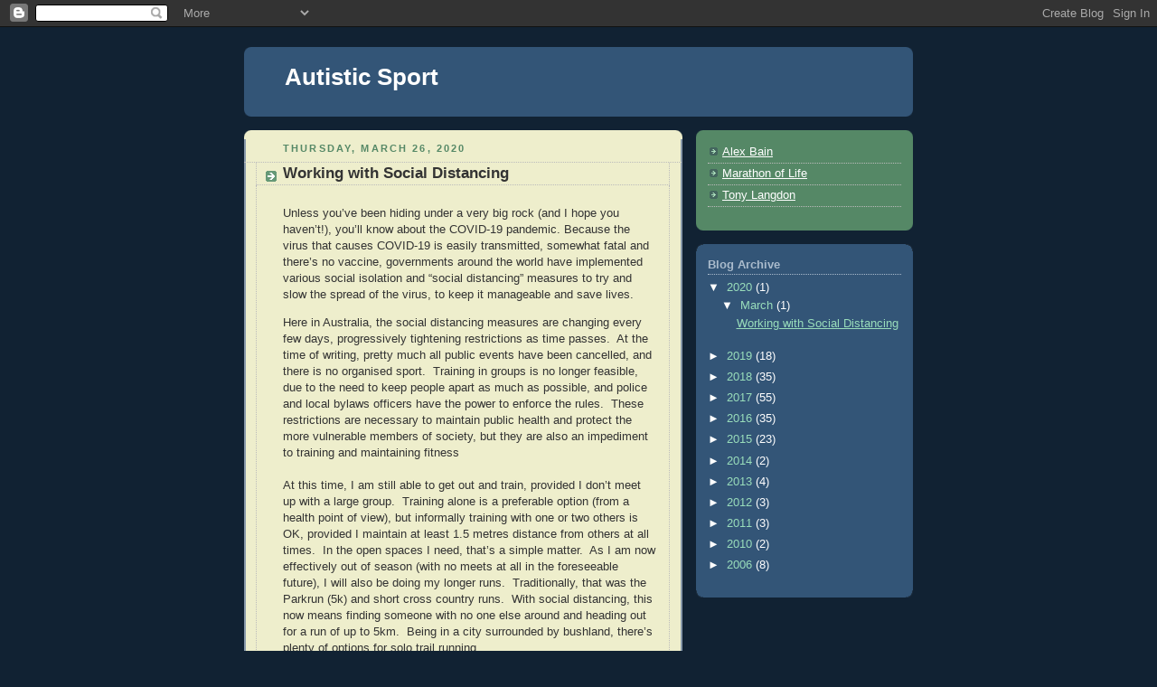

--- FILE ---
content_type: text/html; charset=UTF-8
request_url: https://autisticsport.blogspot.com/
body_size: 20666
content:
<!DOCTYPE html>
<html dir='ltr'>
<head>
<link href='https://www.blogger.com/static/v1/widgets/2944754296-widget_css_bundle.css' rel='stylesheet' type='text/css'/>
<meta content='text/html; charset=UTF-8' http-equiv='Content-Type'/>
<meta content='blogger' name='generator'/>
<link href='https://autisticsport.blogspot.com/favicon.ico' rel='icon' type='image/x-icon'/>
<link href='http://autisticsport.blogspot.com/' rel='canonical'/>
<link rel="alternate" type="application/atom+xml" title="Autistic Sport - Atom" href="https://autisticsport.blogspot.com/feeds/posts/default" />
<link rel="alternate" type="application/rss+xml" title="Autistic Sport - RSS" href="https://autisticsport.blogspot.com/feeds/posts/default?alt=rss" />
<link rel="service.post" type="application/atom+xml" title="Autistic Sport - Atom" href="https://www.blogger.com/feeds/21896142/posts/default" />
<!--Can't find substitution for tag [blog.ieCssRetrofitLinks]-->
<meta content='http://autisticsport.blogspot.com/' property='og:url'/>
<meta content='Autistic Sport' property='og:title'/>
<meta content='' property='og:description'/>
<title>Autistic Sport</title>
<style id='page-skin-1' type='text/css'><!--
/*
-----------------------------------------------
Blogger Template Style
Name:     Rounders 3
Date:     27 Feb 2004
Updated by: Blogger Team
----------------------------------------------- */
body {
background:#123;
margin:0;
text-align:center;
line-height: 1.5em;
font: x-small Trebuchet MS, Verdana, Arial, Sans-serif;
color:#333333;
font-size/* */:/**/small;
font-size: /**/small;
}
/* Page Structure
----------------------------------------------- */
/* The images which help create rounded corners depend on the
following widths and measurements. If you want to change
these measurements, the images will also need to change.
*/
#outer-wrapper {
width:740px;
margin:0 auto;
text-align:left;
font: normal normal 100% 'Trebuchet MS',Verdana,Arial,Sans-serif;
}
#main-wrap1 {
width:485px;
float:left;
background:#eeeecc url("https://resources.blogblog.com/blogblog/data/rounders3/corners_main_bot.gif") no-repeat left bottom;
margin:15px 0 0;
padding:0 0 10px;
color:#333333;
font-size:97%;
line-height:1.5em;
word-wrap: break-word; /* fix for long text breaking sidebar float in IE */
overflow: hidden;     /* fix for long non-text content breaking IE sidebar float */
}
#main-wrap2 {
float:left;
width:100%;
background:url("https://resources.blogblog.com/blogblog/data/rounders3/corners_main_top.gif") no-repeat left top;
padding:10px 0 0;
}
#main {
background:url("https://resources.blogblog.com/blogblog/data/rounders3/rails_main.gif") repeat-y left;
padding:0;
width:485px;
}
#sidebar-wrap {
width:240px;
float:right;
margin:15px 0 0;
font-size:97%;
line-height:1.5em;
word-wrap: break-word; /* fix for long text breaking sidebar float in IE */
overflow: hidden;     /* fix for long non-text content breaking IE sidebar float */
}
.main .widget {
margin-top: 4px;
width: 468px;
padding: 0 13px;
}
.main .Blog {
margin: 0;
padding: 0;
width: 484px;
}
/* Links
----------------------------------------------- */
a:link {
color: #445566;
}
a:visited {
color: #223344;
}
a:hover {
color: #223344;
}
a img {
border-width:0;
}
/* Blog Header
----------------------------------------------- */
#header-wrapper {
background:#335577 url("https://resources.blogblog.com/blogblog/data/rounders3/corners_cap_top.gif") no-repeat left top;
margin-top:22px;
margin-right:0;
margin-bottom:0;
margin-left:0;
padding-top:8px;
padding-right:0;
padding-bottom:0;
padding-left:0;
color:#ffffff;
}
#header {
background:url("https://resources.blogblog.com/blogblog/data/rounders3/corners_cap_bot.gif") no-repeat left bottom;
padding:0 15px 8px;
}
#header h1 {
margin:0;
padding:10px 30px 5px;
line-height:1.2em;
font: normal bold 200% 'Trebuchet MS',Verdana,Arial,Sans-serif;
}
#header a,
#header a:visited {
text-decoration:none;
color: #ffffff;
}
#header .description {
margin:0;
padding:5px 30px 10px;
line-height:1.5em;
font: normal normal 100% 'Trebuchet MS',Verdana,Arial,Sans-serif;
}
/* Posts
----------------------------------------------- */
h2.date-header {
margin-top:0;
margin-right:28px;
margin-bottom:0;
margin-left:43px;
font-size:85%;
line-height:2em;
text-transform:uppercase;
letter-spacing:.2em;
color:#558866;
}
.post {
margin:.3em 0 25px;
padding:0 13px;
border:1px dotted #bbbbbb;
border-width:1px 0;
}
.post h3 {
margin:0;
line-height:1.5em;
background:url("https://resources.blogblog.com/blogblog/data/rounders3/icon_arrow.gif") no-repeat 10px .5em;
display:block;
border:1px dotted #bbbbbb;
border-width:0 1px 1px;
padding-top:2px;
padding-right:14px;
padding-bottom:2px;
padding-left:29px;
color: #333333;
font: normal bold 135% 'Trebuchet MS',Verdana,Arial,Sans-serif;
}
.post h3 a, .post h3 a:visited {
text-decoration:none;
color: #333333;
}
a.title-link:hover {
background-color: #bbbbbb;
color: #333333;
}
.post-body {
border:1px dotted #bbbbbb;
border-width:0 1px 1px;
border-bottom-color:#eeeecc;
padding-top:10px;
padding-right:14px;
padding-bottom:1px;
padding-left:29px;
}
html>body .post-body {
border-bottom-width:0;
}
.post-body {
margin:0 0 .75em;
}
.post-body blockquote {
line-height:1.3em;
}
.post-footer {
background: #ffffff;
margin:0;
padding-top:2px;
padding-right:14px;
padding-bottom:2px;
padding-left:29px;
border:1px dotted #bbbbbb;
border-width:1px;
font-size:100%;
line-height:1.5em;
color: #666666;
}
/*
The first line of the post footer might only have floated text, so we need to give it a height.
The height comes from the post-footer line-height
*/
.post-footer-line-1 {
min-height:1.5em;
_height:1.5em;
}
.post-footer p {
margin: 0;
}
html>body .post-footer {
border-bottom-color:transparent;
}
.uncustomized-post-template .post-footer {
text-align: right;
}
.uncustomized-post-template .post-author,
.uncustomized-post-template .post-timestamp {
display: block;
float: left;
text-align:left;
margin-right: 4px;
}
.post-footer a {
color: #456;
}
.post-footer a:hover {
color: #234;
}
a.comment-link {
/* IE5.0/Win doesn't apply padding to inline elements,
so we hide these two declarations from it */
background/* */:/**/url("https://resources.blogblog.com/blogblog/data/rounders/icon_comment_left.gif") no-repeat left 45%;
padding-left:14px;
}
html>body a.comment-link {
/* Respecified, for IE5/Mac's benefit */
background:url("https://resources.blogblog.com/blogblog/data/rounders3/icon_comment_left.gif") no-repeat left 45%;
padding-left:14px;
}
.post img, table.tr-caption-container {
margin-top:0;
margin-right:0;
margin-bottom:5px;
margin-left:0;
padding:4px;
border:1px solid #bbbbbb;
}
.tr-caption-container img {
border: none;
margin: 0;
padding: 0;
}
blockquote {
margin:.75em 0;
border:1px dotted #bbbbbb;
border-width:1px 0;
padding:5px 15px;
color: #558866;
}
.post blockquote p {
margin:.5em 0;
}
#blog-pager-newer-link {
float: left;
margin-left: 13px;
}
#blog-pager-older-link {
float: right;
margin-right: 13px;
}
#blog-pager {
text-align: center;
}
.feed-links {
clear: both;
line-height: 2.5em;
margin-left: 13px;
}
/* Comments
----------------------------------------------- */
#comments {
margin:-25px 13px 0;
border:1px dotted #bbbbbb;
border-width:0 1px 1px;
padding-top:20px;
padding-right:0;
padding-bottom:15px;
padding-left:0;
}
#comments h4 {
margin:0 0 10px;
padding-top:0;
padding-right:14px;
padding-bottom:2px;
padding-left:29px;
border-bottom:1px dotted #bbbbbb;
font-size:120%;
line-height:1.4em;
color:#333333;
}
#comments-block {
margin-top:0;
margin-right:15px;
margin-bottom:0;
margin-left:9px;
}
.comment-author {
background:url("https://resources.blogblog.com/blogblog/data/rounders3/icon_comment_left.gif") no-repeat 2px .3em;
margin:.5em 0;
padding-top:0;
padding-right:0;
padding-bottom:0;
padding-left:20px;
font-weight:bold;
}
.comment-body {
margin:0 0 1.25em;
padding-top:0;
padding-right:0;
padding-bottom:0;
padding-left:20px;
}
.comment-body p {
margin:0 0 .5em;
}
.comment-footer {
margin:0 0 .5em;
padding-top:0;
padding-right:0;
padding-bottom:.75em;
padding-left:20px;
}
.comment-footer a:link {
color: #333;
}
.deleted-comment {
font-style:italic;
color:gray;
}
.comment-form {
padding-left:20px;
padding-right:5px;
}
#comments .comment-form h4 {
padding-left:0px;
}
/* Profile
----------------------------------------------- */
.profile-img {
float: left;
margin-top: 5px;
margin-right: 5px;
margin-bottom: 5px;
margin-left: 0;
border: 4px solid #ffffff;
}
.profile-datablock {
margin-top:0;
margin-right:15px;
margin-bottom:.5em;
margin-left:0;
padding-top:8px;
}
.profile-link {
background:url("https://resources.blogblog.com/blogblog/data/rounders3/icon_profile_left.gif") no-repeat left .1em;
padding-left:15px;
font-weight:bold;
}
.profile-textblock {
clear: both;
margin: 0;
}
.sidebar .clear, .main .widget .clear {
clear: both;
}
#sidebartop-wrap {
background:#558866 url("https://resources.blogblog.com/blogblog/data/rounders3/corners_prof_bot.gif") no-repeat left bottom;
margin:0px 0px 15px;
padding:0px 0px 10px;
color:#ffffff;
}
#sidebartop-wrap2 {
background:url("https://resources.blogblog.com/blogblog/data/rounders3/corners_prof_top.gif") no-repeat left top;
padding: 10px 0 0;
margin:0;
border-width:0;
}
#sidebartop h2 {
line-height:1.5em;
color:#ffffff;
border-bottom: 1px dotted #ffffff;
font: normal bold 100% 'Trebuchet MS',Verdana,Arial,Sans-serif;
margin-bottom: 0.5em;
}
#sidebartop a {
color: #ffffff;
}
#sidebartop a:hover {
color: #ffffff;
}
#sidebartop a:visited {
color: #ffffff;
}
#sidebar a {
color: #99ddbb;
}
#sidebar a:hover,
#sidebar a:visited {
color: #ffffff;
}
/* Sidebar Boxes
----------------------------------------------- */
.sidebar .widget {
margin:.5em 13px 1.25em;
padding:0 0px;
}
.widget-content {
margin-top: 0.5em;
}
#sidebarbottom-wrap1 {
background:#335577 url("https://resources.blogblog.com/blogblog/data/rounders3/corners_side_top.gif") no-repeat left top;
margin:0 0 15px;
padding:10px 0 0;
color: #ffffff;
}
#sidebarbottom-wrap2 {
background:url("https://resources.blogblog.com/blogblog/data/rounders3/corners_side_bot.gif") no-repeat left bottom;
padding:0 0 8px;
}
.sidebar h2 {
margin-top:0;
margin-right:0;
margin-bottom:.5em;
margin-left:0;
padding:0 0 .2em;
line-height:1.5em;
font:normal bold 100% 'Trebuchet MS',Verdana,Arial,Sans-serif;
}
.sidebar ul {
list-style:none;
margin:0 0 1.25em;
padding:0;
}
.sidebar ul li {
background:url("https://resources.blogblog.com/blogblog/data/rounders3/icon_arrow_sm.gif") no-repeat 2px .25em;
margin:0;
padding-top:0;
padding-right:0;
padding-bottom:3px;
padding-left:16px;
margin-bottom:3px;
border-bottom:1px dotted #bbbbbb;
line-height:1.4em;
}
.sidebar p {
margin:0 0 .6em;
}
#sidebar h2 {
color: #aabbcc;
border-bottom: 1px dotted #aabbcc;
}
/* Footer
----------------------------------------------- */
#footer-wrap1 {
clear:both;
margin:0 0 10px;
padding:15px 0 0;
}
#footer-wrap2 {
background:#335577 url("https://resources.blogblog.com/blogblog/data/rounders3/corners_cap_top.gif") no-repeat left top;
color:#ffffff;
}
#footer {
background:url("https://resources.blogblog.com/blogblog/data/rounders3/corners_cap_bot.gif") no-repeat left bottom;
padding:8px 15px;
}
#footer hr {display:none;}
#footer p {margin:0;}
#footer a {color:#ffffff;}
#footer .widget-content {
margin:0;
}
/** Page structure tweaks for layout editor wireframe */
body#layout #main-wrap1,
body#layout #sidebar-wrap,
body#layout #header-wrapper {
margin-top: 0;
}
body#layout #header, body#layout #header-wrapper,
body#layout #outer-wrapper {
margin-left:0,
margin-right: 0;
padding: 0;
}
body#layout #outer-wrapper {
width: 730px;
}
body#layout #footer-wrap1 {
padding-top: 0;
}

--></style>
<link href='https://www.blogger.com/dyn-css/authorization.css?targetBlogID=21896142&amp;zx=5876012b-150d-41a7-a15b-0dd540837fd9' media='none' onload='if(media!=&#39;all&#39;)media=&#39;all&#39;' rel='stylesheet'/><noscript><link href='https://www.blogger.com/dyn-css/authorization.css?targetBlogID=21896142&amp;zx=5876012b-150d-41a7-a15b-0dd540837fd9' rel='stylesheet'/></noscript>
<meta name='google-adsense-platform-account' content='ca-host-pub-1556223355139109'/>
<meta name='google-adsense-platform-domain' content='blogspot.com'/>

</head>
<body>
<div class='navbar section' id='navbar'><div class='widget Navbar' data-version='1' id='Navbar1'><script type="text/javascript">
    function setAttributeOnload(object, attribute, val) {
      if(window.addEventListener) {
        window.addEventListener('load',
          function(){ object[attribute] = val; }, false);
      } else {
        window.attachEvent('onload', function(){ object[attribute] = val; });
      }
    }
  </script>
<div id="navbar-iframe-container"></div>
<script type="text/javascript" src="https://apis.google.com/js/platform.js"></script>
<script type="text/javascript">
      gapi.load("gapi.iframes:gapi.iframes.style.bubble", function() {
        if (gapi.iframes && gapi.iframes.getContext) {
          gapi.iframes.getContext().openChild({
              url: 'https://www.blogger.com/navbar/21896142?origin\x3dhttps://autisticsport.blogspot.com',
              where: document.getElementById("navbar-iframe-container"),
              id: "navbar-iframe"
          });
        }
      });
    </script><script type="text/javascript">
(function() {
var script = document.createElement('script');
script.type = 'text/javascript';
script.src = '//pagead2.googlesyndication.com/pagead/js/google_top_exp.js';
var head = document.getElementsByTagName('head')[0];
if (head) {
head.appendChild(script);
}})();
</script>
</div></div>
<div id='outer-wrapper'>
<div id='header-wrapper'>
<div class='header section' id='header'><div class='widget Header' data-version='1' id='Header1'>
<div id='header-inner'>
<div class='titlewrapper'>
<h1 class='title'>
Autistic Sport
</h1>
</div>
<div class='descriptionwrapper'>
<p class='description'><span>
</span></p>
</div>
</div>
</div></div>
</div>
<div id='crosscol-wrapper' style='text-align:center'>
<div class='crosscol no-items section' id='crosscol'></div>
</div>
<div id='main-wrap1'><div id='main-wrap2'>
<div class='main section' id='main'><div class='widget Blog' data-version='1' id='Blog1'>
<div class='blog-posts hfeed'>

          <div class="date-outer">
        
<h2 class='date-header'><span>Thursday, March 26, 2020</span></h2>

          <div class="date-posts">
        
<div class='post-outer'>
<div class='post hentry uncustomized-post-template' itemprop='blogPost' itemscope='itemscope' itemtype='http://schema.org/BlogPosting'>
<meta content='21896142' itemprop='blogId'/>
<meta content='6467562708953530782' itemprop='postId'/>
<a name='6467562708953530782'></a>
<h3 class='post-title entry-title' itemprop='name'>
<a href='https://autisticsport.blogspot.com/2020/03/working-with-social-distancing.html'>Working with Social Distancing</a>
</h3>
<div class='post-header'>
<div class='post-header-line-1'></div>
</div>
<div class='post-body entry-content' id='post-body-6467562708953530782' itemprop='description articleBody'>
<p>Unless you&#8217;ve been hiding under a very big rock (and I hope you haven&#8217;t!), you&#8217;ll know about the COVID-19 pandemic. Because the virus that causes COVID-19 is easily transmitted, somewhat fatal and there&#8217;s no vaccine, governments around the world have implemented various social isolation and &#8220;social distancing&#8221; measures to try and slow the spread of the virus, to keep it manageable and save lives.</p>
<p>Here in Australia, the social distancing measures are changing every few days, progressively tightening restrictions as time passes.&nbsp; At the time of writing, pretty much all public events have been cancelled, and there is no organised sport.&nbsp; Training in groups is no longer feasible, due to the need to keep people apart as much as possible, and police and local bylaws officers have the power to enforce the rules.&nbsp; These restrictions are necessary to maintain public health and protect the more vulnerable members of society, but they are also an impediment to training and maintaining fitness<br />
<br />
At this time, I am still able to get out and train, provided I don&#8217;t meet up with a large group.&nbsp; Training alone is a preferable option (from a health point of view), but informally training with one or two others is OK, provided I maintain at least 1.5 metres distance from others at all times.&nbsp; In the open spaces I need, that&#8217;s a simple matter.&nbsp; As I am now effectively out of season (with no meets at all in the foreseeable future), I will also be doing my longer runs.&nbsp; Traditionally, that was the Parkrun (5k) and short cross country runs.&nbsp; With social distancing, this now means finding someone with no one else around and heading out for a run of up to 5km.&nbsp; Being in a city surrounded by bushland, there&#8217;s plenty of options for solo trail running.</p>
<p>The worst case scenario is a full lockdown.&nbsp; If this comes to pass, there is some space here that can be used (with lots of laps!) for middle distance and longer runs, as well as starts.&nbsp; The only workouts lacking are speed endurance and top speed, where the tight space will make it impossible to do.&nbsp; However, I don&#8217;t really need to worry about those sorts of workouts for a few months at least.</p>
<p>A major issue is strength training.&nbsp; I would normally be starting in the gym at this stage.&nbsp; However, as you&#8217;d expect, gyms are closed due to the pandemic, which leaves me with a few dumbbells and bodyweight exercises left.&nbsp; Plyometrics, which are of great benefit to sprinters are also an option.&nbsp; However, I am getting in some external (online) guidance and monitoring for my strength development, to keep me on track under what are normally difficult conditions for me.&nbsp; In the meantime, I am in the post season rest phase.<br /></p>
<p>Another issue is my yoga, which I will be looking at online options for over the next few weeks.&nbsp; I have extended WiFi coverage so that I now have reliable WiFi in the backyard for using portable devices, which will allow me to use online services while training, and without using mobile data.</p>
<p>I am also considering purchasing some equipment to help with training, to get around what I can&#8217;t access.&nbsp; That will be considered on a case by case basis.<br /></p>
<p>However, training and sport aren&#8217;t all there is to life.&nbsp; The other area severely impacted is social connection.&nbsp; I am one of those (apparently a minority) of social autistics who like to catch up with others regularly in reasonable numbers.&nbsp; I would normally attend coffee and other social groups of a few to a few dozen people.&nbsp; Again, this is not an option, with the need to keep physically isolated.&nbsp; Also, cafes are closed, to prevent people congregating in large numbers, to avoid spreading the virus.&nbsp; The lack of social connection is a potential mental health risk<br /></p>
<p>Fortunately, in my struggles to overcome social isolation (back then due to undiagnosed autism) in my late teens and early 20s, I already had acquired the tools I needed to maintain a sense of social connection, as well as have other activities to occupy my time.&nbsp; Back then, my first solution was CB and later amateur radio to connect to others with common interests.&nbsp; So now, I am bringing my amateur radio station online, and have been spending time ironing out a few issues that have cropped up due to recent neglect.&nbsp; The local amateurs have also organised on air &#8220;nets&#8221; to regularly check in with each other and have a chat.&nbsp; These have been very enjoyable, and it&#8217;s been great to rediscover an old hobby of mine that perfectly fits the times.&nbsp; I have also been participating in online meetings using Zoom with other local club members.&nbsp;<br /></p>
<p>Another old hobby back in the 90s was dialup bulletin boards.&nbsp; These were independent message and file stores that allowed users on most of the time, but shut down in the wee small hours to exchange messages and files with each other via modem.&nbsp; The modern BBS no longer uses modems, but uses the Internet instead.&nbsp; The Internet allows the systems to be accessed anytime from anywhere, and mail/file transfers occur immediately after messages are posted around the clock.&nbsp; While the BBS scene is nowhere near as active as it was in the 90s, it&#8217;s still a lot of fun.&nbsp; I&#8217;m fortunate in that I am able to chat to a large number of people without leaving home, thanks to my hobbies.<br /></p>
<p>So here I am, still able to do some training and also remaining well connected to other people, without having to go near anyone.&nbsp; The government is saying that these measures will need to be in place for several months at least, and I now feel that I am able to use my knowledge and experience to not only survive, but thrive, and come out physically and mentally stronger on the other side of this.&nbsp; A couple of weeks ago, I had concerns - both physically and mentally, but now I am fairly confident that I have enough means in place to ride out this crisis and make progress, while adhering to the necessary social distancing and isolation measures.</p>
<p>Stay tuned to see how this pans out.<br /></p>
<br />
- Tony via Tumblr https://ift.tt/39lLWsg<br />
<div style='clear: both;'></div>
</div>
<div class='post-footer'>
<div class='post-footer-line post-footer-line-1'>
<span class='post-author vcard'>
Posted by
<span class='fn' itemprop='author' itemscope='itemscope' itemtype='http://schema.org/Person'>
<meta content='https://www.blogger.com/profile/06683994227534337125' itemprop='url'/>
<a class='g-profile' href='https://www.blogger.com/profile/06683994227534337125' rel='author' title='author profile'>
<span itemprop='name'>Tony</span>
</a>
</span>
</span>
<span class='post-timestamp'>
at
<meta content='http://autisticsport.blogspot.com/2020/03/working-with-social-distancing.html' itemprop='url'/>
<a class='timestamp-link' href='https://autisticsport.blogspot.com/2020/03/working-with-social-distancing.html' rel='bookmark' title='permanent link'><abbr class='published' itemprop='datePublished' title='2020-03-26T22:55:00-07:00'>10:55 PM</abbr></a>
</span>
<span class='post-comment-link'>
<a class='comment-link' href='https://www.blogger.com/comment/fullpage/post/21896142/6467562708953530782' onclick=''>
No comments:
  </a>
</span>
<span class='post-icons'>
<span class='item-control blog-admin pid-523153402'>
<a href='https://www.blogger.com/post-edit.g?blogID=21896142&postID=6467562708953530782&from=pencil' title='Edit Post'>
<img alt='' class='icon-action' height='18' src='https://resources.blogblog.com/img/icon18_edit_allbkg.gif' width='18'/>
</a>
</span>
</span>
<div class='post-share-buttons goog-inline-block'>
</div>
</div>
<div class='post-footer-line post-footer-line-2'>
<span class='post-labels'>
</span>
</div>
<div class='post-footer-line post-footer-line-3'>
<span class='post-location'>
</span>
</div>
</div>
</div>
</div>

          </div></div>
        

          <div class="date-outer">
        
<h2 class='date-header'><span>Saturday, November 30, 2019</span></h2>

          <div class="date-posts">
        
<div class='post-outer'>
<div class='post hentry uncustomized-post-template' itemprop='blogPost' itemscope='itemscope' itemtype='http://schema.org/BlogPosting'>
<meta content='21896142' itemprop='blogId'/>
<meta content='7593497880905348807' itemprop='postId'/>
<a name='7593497880905348807'></a>
<h3 class='post-title entry-title' itemprop='name'>
<a href='https://autisticsport.blogspot.com/2019/11/a-track-fitness-test-7-events-in-one.html'>A Track Fitness Test - 7 Events in One Day!I haven&#8217;t posted for a while. Summer track season...</a>
</h3>
<div class='post-header'>
<div class='post-header-line-1'></div>
</div>
<div class='post-body entry-content' id='post-body-7593497880905348807' itemprop='description articleBody'>
<h1>A Track Fitness Test - 7 Events in One Day!</h1>
<p>I haven&#8217;t posted for a while. Summer track season has been progressing fairly well so far, and my form has been good. I also finished the winter with excellent fitness. Today was to be a test of that fitness and preparation for next week&#8217;s pentathlon.</p>
<p>I had entered 7 events, the most I ever have at a regular 1 day meet. In addition, two of those events were particularly taxing. My events in approximate order were:</p>
<p>Hammer Throw, 400m Hurdles, 200m, High Jump, 800m, 100m and Triple Jump.</p>
<p>The hammer throw, while it did start 30 minutes earlier than any other event, was interrupted by the hurdles. I had my first throw early, which was a no throw, falling outside the sector.</p>
<p>Then it was off to the 400m hurdles. This was my first run over hurdles (even training) since the Australian Masters championships, 7 months ago. As a result, my goal was to simply cruise around and focus on hurdling technique. However, I had a good run, particularly into the wind in the latter half, and ran my third fastest time ever - 1:17.78. This was well in excess of my expectations, and a pleasing result.</p>
<p>Back at the hammer, after the hurdles, I had my final 2 throws. The best of these was 16.71, 2m short of recent efforts.</p>
<p>Next event was the 200m. Conditions were tough, with a headwind for the entire half of the track that the 200m is run on. As I was still fatigued from the hurdles, I took the first 50m steady, then opened up, once I was at speed. Found I was able to push through the wind to run 27.91. Unfortunately, the wind gauge didn&#8217;t record the wind for my heat.</p>
<p>The events continued back to back, with high jump next. I started at my usual 1.20m and cleared up to 1.30m, before failing to clear 1.35m. The 1.30m result equalled my PB and is setting a pattern of consistency for this season.</p>
<p>The 800 metres started shortly after the high jump. I started out steady, being careful not to go too fast in the first 200m. Crossed the break line and settled in behind a few, as I approached the 200m. Stayed in this position around the bend into the home straight. While it would have been advantageous to stay in this position to lessen the impact of the wind, I was able to see the clock at the finish line and worked out that I was slightly behind my target pace.</p>
<p>At this point, I decided to make my major tactical move, and take a risk by passing the other runners and taking the lead as I got the bell to start my last lap. Making my move then was a little risky, given that I am a sprinter, and I already had 4 events in rapid succession under my belt, but it was better than having to pass on the bend and having to cover more ground.</p>
<p>Once around the bend, I lengthened my stride and settled back to conserve energy while I had the tailwind in the back straight, before starting the wind up to the finish at the start of the last bend. The last 50m were a race to the line, with one of the other guys passing not long after. I had nothing left by this time, but finished with my fastest official track time of 2:35.13. My gamble at the halfway mark had paid off. While the 800m is a bit long for my physical capabilities, I do like the event, because it can be very tactical, which can make for an interesting race.</p>
<p>The rush didn&#8217;t end there. It was now off to the triple jump. I got one jump in at 7.41m, before the 100 metres.</p>
<p>With the 800m not long run, I had to be especially careful in the 100 metres, because in the past, high acceleration after distance has been a recipe for injury. Despite my better strength and fitness these days, I wasn&#8217;t taking any chances. For the start and acceleration of the 100m, I kept it back a bit, probably a little less than 90%. Once up to speed, I opened up and was able to achieve top speed safely, passing a couple of others along the way. Finished the race in a time of 13.78, which wasn&#8217;t bad, given the careful start and strong headwind.</p>
<p>Back at the triple jump, I had missed out on the second round while at the 100m. My third and final jump was a handy 7.88m. This was 44cm short of last year&#8217;s best jump, but as I haven&#8217;t done any triple jump for 10 months, I was happy with that result.</p>
<p>At the end of the day, I was still feeling like I had more in me, if needed. However, the club decided not to enter a team in the 4x200m relay, so I was done for the day. I&#8217;ve proven my fitness, especially with the 400m hurdles and 800m results. It was a tough combination of events with a good outcome. I feel quietly confident for the pentathlon next week, even the 1500 metres at the end.</p>
<br />
- Tony via Tumblr https://ift.tt/2Y3Cqpz<br />
<div style='clear: both;'></div>
</div>
<div class='post-footer'>
<div class='post-footer-line post-footer-line-1'>
<span class='post-author vcard'>
Posted by
<span class='fn' itemprop='author' itemscope='itemscope' itemtype='http://schema.org/Person'>
<meta content='https://www.blogger.com/profile/06683994227534337125' itemprop='url'/>
<a class='g-profile' href='https://www.blogger.com/profile/06683994227534337125' rel='author' title='author profile'>
<span itemprop='name'>Tony</span>
</a>
</span>
</span>
<span class='post-timestamp'>
at
<meta content='http://autisticsport.blogspot.com/2019/11/a-track-fitness-test-7-events-in-one.html' itemprop='url'/>
<a class='timestamp-link' href='https://autisticsport.blogspot.com/2019/11/a-track-fitness-test-7-events-in-one.html' rel='bookmark' title='permanent link'><abbr class='published' itemprop='datePublished' title='2019-11-30T02:55:00-08:00'>2:55 AM</abbr></a>
</span>
<span class='post-comment-link'>
<a class='comment-link' href='https://www.blogger.com/comment/fullpage/post/21896142/7593497880905348807' onclick=''>
No comments:
  </a>
</span>
<span class='post-icons'>
<span class='item-control blog-admin pid-523153402'>
<a href='https://www.blogger.com/post-edit.g?blogID=21896142&postID=7593497880905348807&from=pencil' title='Edit Post'>
<img alt='' class='icon-action' height='18' src='https://resources.blogblog.com/img/icon18_edit_allbkg.gif' width='18'/>
</a>
</span>
</span>
<div class='post-share-buttons goog-inline-block'>
</div>
</div>
<div class='post-footer-line post-footer-line-2'>
<span class='post-labels'>
</span>
</div>
<div class='post-footer-line post-footer-line-3'>
<span class='post-location'>
</span>
</div>
</div>
</div>
</div>

          </div></div>
        

          <div class="date-outer">
        
<h2 class='date-header'><span>Saturday, July 06, 2019</span></h2>

          <div class="date-posts">
        
<div class='post-outer'>
<div class='post hentry uncustomized-post-template' itemprop='blogPost' itemscope='itemscope' itemtype='http://schema.org/BlogPosting'>
<meta content='21896142' itemprop='blogId'/>
<meta content='8459248779007577441' itemprop='postId'/>
<a name='8459248779007577441'></a>
<h3 class='post-title entry-title' itemprop='name'>
<a href='https://autisticsport.blogspot.com/2019/07/relays-pbs-and-hills.html'>Relays, PBs and Hills!</a>
</h3>
<div class='post-header'>
<div class='post-header-line-1'></div>
</div>
<div class='post-body entry-content' id='post-body-8459248779007577441' itemprop='description articleBody'>
<p>This past 5 weeks has seen a lot of activity.&nbsp; With the winter season in full swing, cross country and longer runs are the order of the day.<br />
<br />
Early in June, I did what&#8217;s become my &#8220;regular double&#8221; - running the 5km Parkrun first thing on a Saturday morning, then backing that up with a fast 1km cross country in the afternoon.&nbsp; This pairing resulted in my Parkrun time reducing from 26:36 down to 24:56 in the course of a few weeks.&nbsp; This stands as my PB on my home Parkrun course, and is only 34 seconds slower than my all time 5k PB on any course.&nbsp; That is my next mark.<br />
<br />
Meanwhile, my 1km times, while not PBs are quite good for the fact that I&#8217;ve already run a hard 5k in the morning.&nbsp; I&#8217;ve got to around 3:45 for the 1k in this way.<br />
<br />
A better indication of my middle distance capabilities was the Global Running Day virtual mile, which I ran in the first week of June.&nbsp; Like last year, I ran this event at the athletics track, where I had access to a measured mile.&nbsp; This year, my time was 6:22, 19 seconds faster than last year.&nbsp; In addition, I made a mental note of my 1500m split as I rounded the home bend.&nbsp; This was around 5:55, which is faster than my 1500m PB.&nbsp;<br /></p>
<p>The latter part of the month was dominated by bigger events, which meant taking a break from Parkrun for a while.<br />
<br />
The first of these weekends was the Anglesea Ekiden relay.&nbsp; In this event, multiple runners combine to complete a longer race between them.&nbsp; I had the third of 3 legs, which was the shortest at 5.8km.&nbsp; The first 2k was mostly an uphill grind from the seaside caravan park into the hills behind the town.&nbsp; This was tough, forcing me to slow to a walk on 2 occasions.&nbsp; Next was the run on narrow trails, before descending back down to seaside level.&nbsp; Finished my leg in 29:45, which I was happy with under the tough conditions.</p>
<p>The following week was the Bendigo Harriers invitation cross country.&nbsp; I had a choice of attempting a PB over 1km or running the 3km event.&nbsp; As the weather was wet, with possible storms forecast later in the day, I decided to inspect the 1km course, which was around the pony club oval, near the pavilion.&nbsp; With a lot of water on the course, I decided that it was too risky attempting to get my 78kg around at speeds of up to 20 km/h, and opted for the 3k course as the safer option, with slower speeds on a well drained route.</p>
<p>Started the 3k in light rain.&nbsp; The course was mostly uphill for the first half, before turning around and coming back down.&nbsp; While the hill was tough, as a grind like the previous week, I made it to the top in just over 7 minutes, which meant I was looking at a good time.&nbsp; Finished the race in 13:41, after a fast downhill leg, making it my second fastest 3k time.</p>
<p>This weekend was a bit all over the place.&nbsp; I had originally planned to go to Sandown in SE Melbourne yesterday (Saturday) to run a leg of the AV road relay there.&nbsp; However, due to withdrawals and team rearrangements, I found myself without any teammates.&nbsp; With that situation, I stayed behind and focused on local events.</p>
<p>I decided against the Parkrun due to lack of sleep, and slept in a little instead.&nbsp; For the afternoon, I had the same choice as the previous week - attempting a 1k PB or running the 3k.&nbsp; After initial indecision, I went with my gut and entered the 3km event.</p>
<p>Unlike the previous week, weather conditions were perfect, and in addition, the road that formed the first and last 650m of the course had been recently graded and was in excellent condition.&nbsp; Got off to a good start and ran the first km in 4:23, and reached the halfway mark in 6:35.&nbsp; The next 900m were mostly a slog, before starting the fast downhill run to the finish.&nbsp; Finished in 13:32, which made the run a new 3km PB, beating the 13:33 PB that has stood for almost 3 years.</p>
<p>This morning was the first of our training sessions away from the track.&nbsp; We ran a series of 200m hill repeats at a fairly good pace with walk recovery.&nbsp; This fits perfectly with where I&#8217;m at, and should push my performance to the next level for the latter part of the cross country season.&nbsp; In addition, I&#8217;m hoping it will improve my speed endurance for the 400m next summer.</p>
<p>Anyway, the winter season is progressing very well, with excellent progress.&nbsp; I&#8217;m looking forward to seeing what I&#8217;m capable of.</p>
<br />
- Tony via Tumblr https://ift.tt/2Xtlax7<br />
<div style='clear: both;'></div>
</div>
<div class='post-footer'>
<div class='post-footer-line post-footer-line-1'>
<span class='post-author vcard'>
Posted by
<span class='fn' itemprop='author' itemscope='itemscope' itemtype='http://schema.org/Person'>
<meta content='https://www.blogger.com/profile/06683994227534337125' itemprop='url'/>
<a class='g-profile' href='https://www.blogger.com/profile/06683994227534337125' rel='author' title='author profile'>
<span itemprop='name'>Tony</span>
</a>
</span>
</span>
<span class='post-timestamp'>
at
<meta content='http://autisticsport.blogspot.com/2019/07/relays-pbs-and-hills.html' itemprop='url'/>
<a class='timestamp-link' href='https://autisticsport.blogspot.com/2019/07/relays-pbs-and-hills.html' rel='bookmark' title='permanent link'><abbr class='published' itemprop='datePublished' title='2019-07-06T22:03:00-07:00'>10:03 PM</abbr></a>
</span>
<span class='post-comment-link'>
<a class='comment-link' href='https://www.blogger.com/comment/fullpage/post/21896142/8459248779007577441' onclick=''>
No comments:
  </a>
</span>
<span class='post-icons'>
<span class='item-control blog-admin pid-523153402'>
<a href='https://www.blogger.com/post-edit.g?blogID=21896142&postID=8459248779007577441&from=pencil' title='Edit Post'>
<img alt='' class='icon-action' height='18' src='https://resources.blogblog.com/img/icon18_edit_allbkg.gif' width='18'/>
</a>
</span>
</span>
<div class='post-share-buttons goog-inline-block'>
</div>
</div>
<div class='post-footer-line post-footer-line-2'>
<span class='post-labels'>
</span>
</div>
<div class='post-footer-line post-footer-line-3'>
<span class='post-location'>
</span>
</div>
</div>
</div>
</div>

          </div></div>
        

          <div class="date-outer">
        
<h2 class='date-header'><span>Saturday, June 01, 2019</span></h2>

          <div class="date-posts">
        
<div class='post-outer'>
<div class='post hentry uncustomized-post-template' itemprop='blogPost' itemscope='itemscope' itemtype='http://schema.org/BlogPosting'>
<meta content='https://66.media.tumblr.com/199aa4fd34214e38d91d021b83359c3f/tumblr_psevcgBKv21vqe8eto1_500.jpg' itemprop='image_url'/>
<meta content='21896142' itemprop='blogId'/>
<meta content='4676745120104464191' itemprop='postId'/>
<a name='4676745120104464191'></a>
<h3 class='post-title entry-title' itemprop='name'>
<a href='https://autisticsport.blogspot.com/2019/06/action-shot-from-recent-parkrun.html'>Action shot from a recent Parkrun.</a>
</h3>
<div class='post-header'>
<div class='post-header-line-1'></div>
</div>
<div class='post-body entry-content' id='post-body-4676745120104464191' itemprop='description articleBody'>
<img src="https://66.media.tumblr.com/199aa4fd34214e38d91d021b83359c3f/tumblr_psevcgBKv21vqe8eto1_500.jpg" /><br />
<br />
<p>Action shot from a recent Parkrun.<br /></p>
<br />
- Tony via Tumblr http://bit.ly/2HMVuSw<br />
<div style='clear: both;'></div>
</div>
<div class='post-footer'>
<div class='post-footer-line post-footer-line-1'>
<span class='post-author vcard'>
Posted by
<span class='fn' itemprop='author' itemscope='itemscope' itemtype='http://schema.org/Person'>
<meta content='https://www.blogger.com/profile/06683994227534337125' itemprop='url'/>
<a class='g-profile' href='https://www.blogger.com/profile/06683994227534337125' rel='author' title='author profile'>
<span itemprop='name'>Tony</span>
</a>
</span>
</span>
<span class='post-timestamp'>
at
<meta content='http://autisticsport.blogspot.com/2019/06/action-shot-from-recent-parkrun.html' itemprop='url'/>
<a class='timestamp-link' href='https://autisticsport.blogspot.com/2019/06/action-shot-from-recent-parkrun.html' rel='bookmark' title='permanent link'><abbr class='published' itemprop='datePublished' title='2019-06-01T01:45:00-07:00'>1:45 AM</abbr></a>
</span>
<span class='post-comment-link'>
<a class='comment-link' href='https://www.blogger.com/comment/fullpage/post/21896142/4676745120104464191' onclick=''>
No comments:
  </a>
</span>
<span class='post-icons'>
<span class='item-control blog-admin pid-523153402'>
<a href='https://www.blogger.com/post-edit.g?blogID=21896142&postID=4676745120104464191&from=pencil' title='Edit Post'>
<img alt='' class='icon-action' height='18' src='https://resources.blogblog.com/img/icon18_edit_allbkg.gif' width='18'/>
</a>
</span>
</span>
<div class='post-share-buttons goog-inline-block'>
</div>
</div>
<div class='post-footer-line post-footer-line-2'>
<span class='post-labels'>
</span>
</div>
<div class='post-footer-line post-footer-line-3'>
<span class='post-location'>
</span>
</div>
</div>
</div>
</div>
<div class='post-outer'>
<div class='post hentry uncustomized-post-template' itemprop='blogPost' itemscope='itemscope' itemtype='http://schema.org/BlogPosting'>
<meta content='21896142' itemprop='blogId'/>
<meta content='6439629965122767916' itemprop='postId'/>
<a name='6439629965122767916'></a>
<h3 class='post-title entry-title' itemprop='name'>
<a href='https://autisticsport.blogspot.com/2019/06/cross-country-and-other-updates-for.html'>Cross Country and Other Updates for the Start of Winter.</a>
</h3>
<div class='post-header'>
<div class='post-header-line-1'></div>
</div>
<div class='post-body entry-content' id='post-body-6439629965122767916' itemprop='description articleBody'>
<p>With winter officially starting today (June 1), and the track season long over, focus has shifted to cross country and general base fitness. &nbsp;Most of my training has been longer and slower work, combined with time in the gym for strength conditioning. &nbsp;The remainder of my training has been some speed work, more focused on technique, some hill sprints and a lot of drills.<br />
Competition wise, I have been doing a mix of things. &nbsp;I started my cross country with a 6km leg of the XCR relays at Jells Park in Melbourne. &nbsp;I&#8217;ve then been mixing things up, running either a 3km cross country, or combining the Saturday morning Parkrun (5km) with a faster 1km cross country in the afternoon.<br />
Today, my club (Eaglehawk Athletics Club) joined forces with the Bendigo Harriers for the annual combined cross country relays. &nbsp;I ran a leg of approximately 3km of the longer relay.<br />
This ended up being my best longer run of the season so far, running 3.32km at an average of 4:40/km pace. &nbsp;My first km was the fastest at 4:28. &nbsp;This allowed me to overcompensate for the headwind encountered along the dam wall at this stage of the race.<br />
Overall, I was very happy with my run, and this bodes well for the rest of cross country season and my general fitness for the coming season, which is still 4 months away.<br /></p>
<br />
- Tony via Tumblr http://bit.ly/2Mwyrjc<br />
<div style='clear: both;'></div>
</div>
<div class='post-footer'>
<div class='post-footer-line post-footer-line-1'>
<span class='post-author vcard'>
Posted by
<span class='fn' itemprop='author' itemscope='itemscope' itemtype='http://schema.org/Person'>
<meta content='https://www.blogger.com/profile/06683994227534337125' itemprop='url'/>
<a class='g-profile' href='https://www.blogger.com/profile/06683994227534337125' rel='author' title='author profile'>
<span itemprop='name'>Tony</span>
</a>
</span>
</span>
<span class='post-timestamp'>
at
<meta content='http://autisticsport.blogspot.com/2019/06/cross-country-and-other-updates-for.html' itemprop='url'/>
<a class='timestamp-link' href='https://autisticsport.blogspot.com/2019/06/cross-country-and-other-updates-for.html' rel='bookmark' title='permanent link'><abbr class='published' itemprop='datePublished' title='2019-06-01T01:45:00-07:00'>1:45 AM</abbr></a>
</span>
<span class='post-comment-link'>
<a class='comment-link' href='https://www.blogger.com/comment/fullpage/post/21896142/6439629965122767916' onclick=''>
No comments:
  </a>
</span>
<span class='post-icons'>
<span class='item-control blog-admin pid-523153402'>
<a href='https://www.blogger.com/post-edit.g?blogID=21896142&postID=6439629965122767916&from=pencil' title='Edit Post'>
<img alt='' class='icon-action' height='18' src='https://resources.blogblog.com/img/icon18_edit_allbkg.gif' width='18'/>
</a>
</span>
</span>
<div class='post-share-buttons goog-inline-block'>
</div>
</div>
<div class='post-footer-line post-footer-line-2'>
<span class='post-labels'>
</span>
</div>
<div class='post-footer-line post-footer-line-3'>
<span class='post-location'>
</span>
</div>
</div>
</div>
</div>

          </div></div>
        

          <div class="date-outer">
        
<h2 class='date-header'><span>Saturday, May 04, 2019</span></h2>

          <div class="date-posts">
        
<div class='post-outer'>
<div class='post hentry uncustomized-post-template' itemprop='blogPost' itemscope='itemscope' itemtype='http://schema.org/BlogPosting'>
<meta content='21896142' itemprop='blogId'/>
<meta content='5195423529296588380' itemprop='postId'/>
<a name='5195423529296588380'></a>
<h3 class='post-title entry-title' itemprop='name'>
<a href='https://autisticsport.blogspot.com/2019/05/av-jells-park-xcr-relays.html'>AV Jells Park XCR Relays</a>
</h3>
<div class='post-header'>
<div class='post-header-line-1'></div>
</div>
<div class='post-body entry-content' id='post-body-5195423529296588380' itemprop='description articleBody'>
<p>Just back from my first run in the Athletics Victoria XCR cross country series.&nbsp; In the past, I hadn&#8217;t considered running in the XCR series, because they are a distance event, but this year, I&#8217;ve decided on doing some longer work, mostly through Parkruns.&nbsp; As a result, I decided to make myself available for some of the shorter XCR events this season.&nbsp; As it turns out, with further examination of the XCR fixture, the only events that are suitable for me are the relays.&nbsp; I&#8217;ve set myself a limit of 5k for distance running, and some of the relays are around 6km - slightly &#8220;long&#8221;, but close enough to be worth running.</p>
<p>After being approached by our regional cross country team manager to run in the season opener, I took a look at the program and offered myself on an &#8220;as needed&#8221; basis.&nbsp; This allowed them to field an extra team and give more people a run in the event.</p>
<p>The event was run in Jells Park, which is a large area of parkland in the Eastern suburbs of Melbourne, and for my division, consisted of 4 legs, each 2 laps of the 3km circuit (6km total).&nbsp; I was set to run in the second leg, which suited me fairly well.</p>
<p>The course was set in undulating parkland, with the biggest ascent starting just behind the start/changeover zone, and continuing 400-500 metres beyond the end of the zone, a total of almost 1km.&nbsp; Th rest of the course meandered around the park, approaching the main assembly area on 3 sides.&nbsp; This also made it an excellent spectating course.</p>
<p>I went down to the start to get a sense of the lay of the land, and get familiar with the changeover zone for our division, then proceeded to warm up for my run, which would start around 25 minutes after the start.&nbsp; Once warmed up, I proceeded to the changeover area, got myself ready for the race and then waited.</p>
<p>My teammate came up the chute to the changeover area, and we hi fived to officially change runners, and I was off.&nbsp; The first part was a 650m ascent to the highest point on the course.&nbsp; Being fresh, I took it steady to the top, rounded the first of the sharp bends, then started the first downhill stretch.&nbsp; Passed the 1k mark in 4:40, near the main assembly area, then continued down the winding route to the next major turn, around 500 metres away.&nbsp; Lap 1 halfway done!</p>
<p>Next, it was back uphill another 500 metres to the 2km mark, also near the assembly area.&nbsp; The second kn was run in 5:19.&nbsp; The last km of the loop was a meandering course over relatively gentle gradients, before the start of the almost 1km grind, during which the second lap started.&nbsp; This third km took me 5:13.</p>
<p>The second lap was pretty much identical to the first, except for being routed into the &#8220;middle lane&#8221;, away from the relay change zones.&nbsp; The second run up the long hill slowed my 4th km down to 6:00, and my final 2 km splits were 5:30 and 4:43 respectively.&nbsp; My ability to sprint finish shows there. :)&nbsp; Finished my leg in 31:17, as I handed over to the third runner.</p>
<p>After my leg, I got changed, then proceeded to one of the marshaling points to assist our first runner, who had now taken up marshal duty.&nbsp; I helped there for the next 45 minutes or so, then went to the finish to greet our last runner when he finished.&nbsp; Once we were all together, we had a quick chat with the other Bendigo teams, before heading home.&nbsp; Just checking the results, we finished in 9th place out of 13 teams.</p>
<p>Anyway, it was an interesting and challenging day.&nbsp; I&#8217;m definitely out of my league over these distances, but in chatting with the other guys, they&#8217;re equally blown away by my capabilities on the track over short distances.</p>
<p>I&#8217;ve decided to give a few of the other XCR relays a go later in the season.<br /></p>
<br />
- Tony via Tumblr http://bit.ly/2vDztyI<br />
<div style='clear: both;'></div>
</div>
<div class='post-footer'>
<div class='post-footer-line post-footer-line-1'>
<span class='post-author vcard'>
Posted by
<span class='fn' itemprop='author' itemscope='itemscope' itemtype='http://schema.org/Person'>
<meta content='https://www.blogger.com/profile/06683994227534337125' itemprop='url'/>
<a class='g-profile' href='https://www.blogger.com/profile/06683994227534337125' rel='author' title='author profile'>
<span itemprop='name'>Tony</span>
</a>
</span>
</span>
<span class='post-timestamp'>
at
<meta content='http://autisticsport.blogspot.com/2019/05/av-jells-park-xcr-relays.html' itemprop='url'/>
<a class='timestamp-link' href='https://autisticsport.blogspot.com/2019/05/av-jells-park-xcr-relays.html' rel='bookmark' title='permanent link'><abbr class='published' itemprop='datePublished' title='2019-05-04T01:56:00-07:00'>1:56 AM</abbr></a>
</span>
<span class='post-comment-link'>
<a class='comment-link' href='https://www.blogger.com/comment/fullpage/post/21896142/5195423529296588380' onclick=''>
No comments:
  </a>
</span>
<span class='post-icons'>
<span class='item-control blog-admin pid-523153402'>
<a href='https://www.blogger.com/post-edit.g?blogID=21896142&postID=5195423529296588380&from=pencil' title='Edit Post'>
<img alt='' class='icon-action' height='18' src='https://resources.blogblog.com/img/icon18_edit_allbkg.gif' width='18'/>
</a>
</span>
</span>
<div class='post-share-buttons goog-inline-block'>
</div>
</div>
<div class='post-footer-line post-footer-line-2'>
<span class='post-labels'>
</span>
</div>
<div class='post-footer-line post-footer-line-3'>
<span class='post-location'>
</span>
</div>
</div>
</div>
</div>

          </div></div>
        

          <div class="date-outer">
        
<h2 class='date-header'><span>Monday, April 29, 2019</span></h2>

          <div class="date-posts">
        
<div class='post-outer'>
<div class='post hentry uncustomized-post-template' itemprop='blogPost' itemscope='itemscope' itemtype='http://schema.org/BlogPosting'>
<meta content='21896142' itemprop='blogId'/>
<meta content='6764612350879722464' itemprop='postId'/>
<a name='6764612350879722464'></a>
<h3 class='post-title entry-title' itemprop='name'>
<a href='https://autisticsport.blogspot.com/2019/04/2019-australian-masters-athletics.html'>2019 Australian Masters Athletics Championships - And some insights.</a>
</h3>
<div class='post-header'>
<div class='post-header-line-1'></div>
</div>
<div class='post-body entry-content' id='post-body-6764612350879722464' itemprop='description articleBody'>
<p>The past month, since the Victorian Police and Emergency Services Games has been spent in training for the 2019 Australian Masters Athletics Championships, which were held over the past few days from Friday April 26th to Monday April 29th at Lakeside Stadium in Melbourne.</p>
<p>Training during this time consisted of a lot of speed endurance work with some speed and hurdles practice for the first 2 weeks, then more speed in the third week, before tapering off in the 4th week.&nbsp; During a speed session nearly 2 weeks ago, I achieved speeds I haven&#8217;t done before, since taking up athletics 4 years ago, but not in a way that I can (yet) use in a race.&nbsp; More on that aspect later.</p>
<p>For these championships, I entered the same 6 events that I ran at the Victorian Masters - 60, 100, 200 and 400 metre sprints, as well as the 100 and 400m hurdles, and logistically, these events were on days 1-3 (Friday to Sunday), which meant I could get away with staying 2 nights in Melbourne, with an early departure on Friday.&nbsp;<br /></p>
<p>Unfortunately, when the final program came out, my start on Friday was earlier than anticipated - 8:55 AM for the 400m hurdles.&nbsp; This meant I needed to arrive at the track by around 7:30, relying on public transport to run on time.&nbsp; This meant catching the 5:41 express to Melbourne, which would save a little travel time.&nbsp; Fortunately on the day, the train ran on time, and I arrived in Melbourne in pouring rain.&nbsp; A short tram trip later, and I was at the track right on 7:30 AM.&nbsp; I picked up my race pack and checked in for my 100 and 400m events, while I was there, leaving plenty of time to pin my numbers on and warm up for the hurdles.</p>
<p>After warming up for the hurdles, I arrived at the start, only to find that the program was running at least 15 minutes late, which made the race even tougher for everyone.&nbsp; I got around without touching a single hurdle and getting my technique into the strong and gusty wind the best it&#8217;s ever been, only to struggle with some of the &#8220;easier&#8221; tail wind hurdles.&nbsp; Being a bit cold, I also felt a little stiff when going over the hurdles.&nbsp; Finished in 5th place (4th among the Australians) with a slow time of 1:22.53.</p>
<p>Next event was the 100m sprint.&nbsp; This time, there were 3 heats.&nbsp; To progress to the final, I had to be either in the first two finishers, or one of the next 4 fastest overall.&nbsp; Unfortunately, a poor start saw me run a slow 13.64, and I failed to qualify.</p>
<p>My final run was the heat for the 400m.&nbsp; Knowing the calibre of the field, it was always going to be a tough ask to progress to the final.&nbsp; The first 3 placegetters in each heat, plus the next 2 best times were to qualify for the final.&nbsp; I ran well in the windy conditions and finished strong, but my time of 1:05.08 was a long way from what was needed to qualify.&nbsp; Still, I was happy with my time, considering the tough conditions, the fact I had run the 400m hurdles and a 4AM start and 2 hour commute.&nbsp;&nbsp;<br /></p>
<p>This ended day 1.&nbsp; I left the track, walked to my hotel, checked in, found a place for dinner and settled down for the night.</p>
<p>Next morning was another early start, with my 60m heat at 8:40AM.&nbsp; This time, I only had to travel 2km (instead of 160!), but with breakfast only available from 7AM, timing was still going to be tight.&nbsp; Everything progressed well, until I missed my tram stop, due to a lapse in judgement.&nbsp; Attempting to find the quickest way to the track using the official app were fruitless, because the app assumed walking speeds and shorter walking legs than I&#8217;m capable of!&nbsp; In the end, a quick look at Google Maps and hopping on the next tram back did the trick, and I was able to use the 1.1km walk from the tram stop to the track as the first stage of my warmup to save time.</p>
<p>After a quick (but still thorough) warmup, I was ready and lined up for my race.&nbsp; There were 2 heats this time, with the first 3 in each heat and the next 4 fastest times progressing to the final.&nbsp; With a better start than the 100m, I finished 5th in my heat, but my time of 8.51 seconds was one of those &#8220;next 4 fastest&#8221;, and I qualified for the final.</p>
<p>In the final, I had another good start.&nbsp; Finished 9th with a time of 8.48 seconds.&nbsp; Slower than I hoped, but still my best time for the season.</p>
<p>My final event was the 100m hurdles, which, like the 400m hurdles the previous time was a straight final against time.&nbsp; Started out OK, but for some reason, I got out of stride at hurdle 6, necessitating a quick shuffle to get over safely, then a hard acceleration to restore a better hurdling speed within several metres, before having to go over the next one.&nbsp; I cleared the rest without any further incident.&nbsp; My time was slow at 23.05, and I finished 7th.</p>
<p>With the early finish, just before lunch, I was able to spend the afternoon catching up with a friend, before settling down for my second night in Melbourne.</p>
<p>I had only one event on Day 3, with the 200 metres starting at 9:30 AM, a much easier starting time.&nbsp; This time, it was 2 heats, with the top 3 in each heat and the next 2 best times progressing to the final.&nbsp; Had a good run, finishing third in my heat with a time of 27.26.&nbsp; My third place finish meant automatic qualification for the final.</p>
<p>Ran well in the final too, though finishing 8th (last!) by 0.01 seconds, with a time of 27.19.</p>
<p>Overall, I was pleased with my performances.&nbsp; The competition was tough, with quality fields from all over Australia, with some international invitationals.&nbsp; With my relative inexperience and still a fair bit to work on, I couldn&#8217;t expect too much, but qualifying for at least one final was one goal that would be a measure of success.&nbsp; Qualifying for 2 finals was a bonus! :)</p>
<p>The events of the past season have given me some more insights into my training and performances.&nbsp; My main challenges are:</p>
<p>Proprioception - getting inaccurate feedback about where my limbs are.&nbsp; This has been evident when watching video of races in the past.&nbsp; I am looking forward to seeing the video that was shot during these championships, to get some more feedback on my technique.&nbsp;</p>
<p>Slow conscious processing of movement.&nbsp; This makes it difficult to learn complex movements, and means I have to work on technique a small piece at a time.&nbsp; This is also making self monitoring during starts and acceleration, where things are rapidly changing, very difficult.&nbsp; I&#8217;m effectively on &#8220;autopilot&#8221; until about 30-40 metres into the race, when things stabilise enough for me to monitor and fine tune my technique.</p>
<p>Some interaction between my acceleration and top speed is limiting my top speed by at least 5%.&nbsp; This was the minimum estimate of the higher speeds achieved at training with a &#8220;rolling start&#8221;, instead of the block start used in races.&nbsp; This amounts to a considerable potential gain.</p>
<p>Now that this season has ended for me, my focus is on next summer.&nbsp; I&#8217;m going to be doing more work in the gym with weights and plyometrics for strength and speed.&nbsp; I&#8217;m also going to be using cross country and Parkrun for general fitness.&nbsp; Of course, I will be training at the track throughout, as well.</p>
<p>The more difficult part will be finding solutions to my neurological issues.&nbsp; I will need to find out more information on how best to deal with this aspect, and possibly consult with others.&nbsp; Progress here could make a huge difference to my performance.</p>
<p>Anyway, now is a time to regroup.&nbsp; Bring on the 2019-2020 season! :)<br /></p>
<br />
- Tony via Tumblr http://bit.ly/2WdNOxA<br />
<div style='clear: both;'></div>
</div>
<div class='post-footer'>
<div class='post-footer-line post-footer-line-1'>
<span class='post-author vcard'>
Posted by
<span class='fn' itemprop='author' itemscope='itemscope' itemtype='http://schema.org/Person'>
<meta content='https://www.blogger.com/profile/06683994227534337125' itemprop='url'/>
<a class='g-profile' href='https://www.blogger.com/profile/06683994227534337125' rel='author' title='author profile'>
<span itemprop='name'>Tony</span>
</a>
</span>
</span>
<span class='post-timestamp'>
at
<meta content='http://autisticsport.blogspot.com/2019/04/2019-australian-masters-athletics.html' itemprop='url'/>
<a class='timestamp-link' href='https://autisticsport.blogspot.com/2019/04/2019-australian-masters-athletics.html' rel='bookmark' title='permanent link'><abbr class='published' itemprop='datePublished' title='2019-04-29T03:11:00-07:00'>3:11 AM</abbr></a>
</span>
<span class='post-comment-link'>
<a class='comment-link' href='https://www.blogger.com/comment/fullpage/post/21896142/6764612350879722464' onclick=''>
No comments:
  </a>
</span>
<span class='post-icons'>
<span class='item-control blog-admin pid-523153402'>
<a href='https://www.blogger.com/post-edit.g?blogID=21896142&postID=6764612350879722464&from=pencil' title='Edit Post'>
<img alt='' class='icon-action' height='18' src='https://resources.blogblog.com/img/icon18_edit_allbkg.gif' width='18'/>
</a>
</span>
</span>
<div class='post-share-buttons goog-inline-block'>
</div>
</div>
<div class='post-footer-line post-footer-line-2'>
<span class='post-labels'>
</span>
</div>
<div class='post-footer-line post-footer-line-3'>
<span class='post-location'>
</span>
</div>
</div>
</div>
</div>

          </div></div>
        

          <div class="date-outer">
        
<h2 class='date-header'><span>Sunday, March 31, 2019</span></h2>

          <div class="date-posts">
        
<div class='post-outer'>
<div class='post hentry uncustomized-post-template' itemprop='blogPost' itemscope='itemscope' itemtype='http://schema.org/BlogPosting'>
<meta content='21896142' itemprop='blogId'/>
<meta content='2503953123249794911' itemprop='postId'/>
<a name='2503953123249794911'></a>
<h3 class='post-title entry-title' itemprop='name'>
<a href='https://autisticsport.blogspot.com/2019/03/medals-from-police-and-emergency.html'>Medals from the Police and Emergency Services Games.</a>
</h3>
<div class='post-header'>
<div class='post-header-line-1'></div>
</div>
<div class='post-body entry-content' id='post-body-2503953123249794911' itemprop='description articleBody'>
<div style='clear: both;'></div>
</div>
<div class='post-footer'>
<div class='post-footer-line post-footer-line-1'>
<span class='post-author vcard'>
Posted by
<span class='fn' itemprop='author' itemscope='itemscope' itemtype='http://schema.org/Person'>
<meta content='https://www.blogger.com/profile/06683994227534337125' itemprop='url'/>
<a class='g-profile' href='https://www.blogger.com/profile/06683994227534337125' rel='author' title='author profile'>
<span itemprop='name'>Tony</span>
</a>
</span>
</span>
<span class='post-timestamp'>
at
<meta content='http://autisticsport.blogspot.com/2019/03/medals-from-police-and-emergency.html' itemprop='url'/>
<a class='timestamp-link' href='https://autisticsport.blogspot.com/2019/03/medals-from-police-and-emergency.html' rel='bookmark' title='permanent link'><abbr class='published' itemprop='datePublished' title='2019-03-31T02:55:00-07:00'>2:55 AM</abbr></a>
</span>
<span class='post-comment-link'>
<a class='comment-link' href='https://www.blogger.com/comment/fullpage/post/21896142/2503953123249794911' onclick=''>
No comments:
  </a>
</span>
<span class='post-icons'>
<span class='item-control blog-admin pid-523153402'>
<a href='https://www.blogger.com/post-edit.g?blogID=21896142&postID=2503953123249794911&from=pencil' title='Edit Post'>
<img alt='' class='icon-action' height='18' src='https://resources.blogblog.com/img/icon18_edit_allbkg.gif' width='18'/>
</a>
</span>
</span>
<div class='post-share-buttons goog-inline-block'>
</div>
</div>
<div class='post-footer-line post-footer-line-2'>
<span class='post-labels'>
</span>
</div>
<div class='post-footer-line post-footer-line-3'>
<span class='post-location'>
</span>
</div>
</div>
</div>
</div>
<div class='post-outer'>
<div class='post hentry uncustomized-post-template' itemprop='blogPost' itemscope='itemscope' itemtype='http://schema.org/BlogPosting'>
<meta content='21896142' itemprop='blogId'/>
<meta content='3391383476215432667' itemprop='postId'/>
<a name='3391383476215432667'></a>
<h3 class='post-title entry-title' itemprop='name'>
<a href='https://autisticsport.blogspot.com/2019/03/2019-victorian-police-and-emergency.html'>2019 Victorian Police and Emergency Services GamesYesterday, I traveled to Croydon in...</a>
</h3>
<div class='post-header'>
<div class='post-header-line-1'></div>
</div>
<div class='post-body entry-content' id='post-body-3391383476215432667' itemprop='description articleBody'>
<h1>2019 Victorian Police and Emergency Services Games</h1>
<p>Yesterday, I traveled to Croydon in Melbourne&#8217;s eastern suburbs to compete in Track and Field at the Victorian Police and Emergency Services Games. Unfortunately, the weather forecast wasn&#8217;t the best, with cold conditions and showers.</p>
<p>On the way down, the weather deteriorated as I headed towards the eastern suburbs. On arrival, it was raining heavily, and the rain persisted for the whole day.</p>
<p>First event was the 100 metres. Despite the weather, I had a very good run. The official time recorded was 11.66 seconds, which seemed a bit quick. However, I easily won the gold.</p>
<p>I immediately went to the long jump, where I won the silver with my third jump of 3.78 metres.</p>
<p>After an hour&#8217;s break, the 200 metres was next. Ran a steady race to take the gold with a time of 27.93.</p>
<p>After the 200, we broke for lunch and the medal presentations for the morning events.</p>
<p>After lunch, the high jump and 400 metres got underway. These clashed, because the high jump was postponed from the morning due to rain, and there was a break in the weather after lunch. Due to the clash, I was only able to clear 1 metre, before going to the 400 metres.</p>
<p>In the 400, I raced against mostly younger guys, which ended up being a good match. Started on the inside, which meant I was behind in the staggered start. I passed one of the others by the end of the back straight, and passed the other younger guy in the second bend, where I normally push hard the race finished with a close race for the line, I was beaten to the line by a fraction of a second, but easily won the gold in my age group.</p>
<p>After the 400 metres, I returned to the high jump to attempt 1.30 metres, but that height is right on my limit on a good day, and clearing it after 400m was a bit optimistic. I had to be satisfied with 1 metre and silver.</p>
<p>After the high jump, a thunderstorm forced cancellation of the rest of the program. The final medal presentations were conducted, before proceedings were wound up early.</p>
<p>Another successful Games. Now on to preparing for the Australian Masters in 4 weeks time.</p>
<br />
- Tony via Tumblr https://ift.tt/2VdsxUp<br />
<div style='clear: both;'></div>
</div>
<div class='post-footer'>
<div class='post-footer-line post-footer-line-1'>
<span class='post-author vcard'>
Posted by
<span class='fn' itemprop='author' itemscope='itemscope' itemtype='http://schema.org/Person'>
<meta content='https://www.blogger.com/profile/06683994227534337125' itemprop='url'/>
<a class='g-profile' href='https://www.blogger.com/profile/06683994227534337125' rel='author' title='author profile'>
<span itemprop='name'>Tony</span>
</a>
</span>
</span>
<span class='post-timestamp'>
at
<meta content='http://autisticsport.blogspot.com/2019/03/2019-victorian-police-and-emergency.html' itemprop='url'/>
<a class='timestamp-link' href='https://autisticsport.blogspot.com/2019/03/2019-victorian-police-and-emergency.html' rel='bookmark' title='permanent link'><abbr class='published' itemprop='datePublished' title='2019-03-31T02:55:00-07:00'>2:55 AM</abbr></a>
</span>
<span class='post-comment-link'>
<a class='comment-link' href='https://www.blogger.com/comment/fullpage/post/21896142/3391383476215432667' onclick=''>
No comments:
  </a>
</span>
<span class='post-icons'>
<span class='item-control blog-admin pid-523153402'>
<a href='https://www.blogger.com/post-edit.g?blogID=21896142&postID=3391383476215432667&from=pencil' title='Edit Post'>
<img alt='' class='icon-action' height='18' src='https://resources.blogblog.com/img/icon18_edit_allbkg.gif' width='18'/>
</a>
</span>
</span>
<div class='post-share-buttons goog-inline-block'>
</div>
</div>
<div class='post-footer-line post-footer-line-2'>
<span class='post-labels'>
</span>
</div>
<div class='post-footer-line post-footer-line-3'>
<span class='post-location'>
</span>
</div>
</div>
</div>
</div>

        </div></div>
      
</div>
<div class='blog-pager' id='blog-pager'>
<span id='blog-pager-older-link'>
<a class='blog-pager-older-link' href='https://autisticsport.blogspot.com/search?updated-max=2019-03-31T02:55:00-07:00' id='Blog1_blog-pager-older-link' title='Older Posts'>Older Posts</a>
</span>
<a class='home-link' href='https://autisticsport.blogspot.com/'>Home</a>
</div>
<div class='clear'></div>
<div class='blog-feeds'>
<div class='feed-links'>
Subscribe to:
<a class='feed-link' href='https://autisticsport.blogspot.com/feeds/posts/default' target='_blank' type='application/atom+xml'>Comments (Atom)</a>
</div>
</div>
</div></div>
</div></div>
<div id='sidebar-wrap'>
<div id='sidebartop-wrap'><div id='sidebartop-wrap2'>
<div class='sidebar section' id='sidebartop'><div class='widget LinkList' data-version='1' id='LinkList1'>
<div class='widget-content'>
<ul>
<li><a href='http://therunman.blogspot.com/'>Alex Bain</a></li>
<li><a href='http://marathonoflife.blogster.com/training_life-_marathon.html'>Marathon of Life</a></li>
<li><a href='http://t-dubvk.blogspot.com/'>Tony Langdon</a></li>
</ul>
<div class='clear'></div>
</div>
</div></div>
</div></div>
<div id='sidebarbottom-wrap1'><div id='sidebarbottom-wrap2'>
<div class='sidebar section' id='sidebar'><div class='widget BlogArchive' data-version='1' id='BlogArchive1'>
<h2>Blog Archive</h2>
<div class='widget-content'>
<div id='ArchiveList'>
<div id='BlogArchive1_ArchiveList'>
<ul class='hierarchy'>
<li class='archivedate expanded'>
<a class='toggle' href='javascript:void(0)'>
<span class='zippy toggle-open'>

        &#9660;&#160;
      
</span>
</a>
<a class='post-count-link' href='https://autisticsport.blogspot.com/2020/'>
2020
</a>
<span class='post-count' dir='ltr'>(1)</span>
<ul class='hierarchy'>
<li class='archivedate expanded'>
<a class='toggle' href='javascript:void(0)'>
<span class='zippy toggle-open'>

        &#9660;&#160;
      
</span>
</a>
<a class='post-count-link' href='https://autisticsport.blogspot.com/2020/03/'>
March
</a>
<span class='post-count' dir='ltr'>(1)</span>
<ul class='posts'>
<li><a href='https://autisticsport.blogspot.com/2020/03/working-with-social-distancing.html'>Working with Social Distancing</a></li>
</ul>
</li>
</ul>
</li>
</ul>
<ul class='hierarchy'>
<li class='archivedate collapsed'>
<a class='toggle' href='javascript:void(0)'>
<span class='zippy'>

        &#9658;&#160;
      
</span>
</a>
<a class='post-count-link' href='https://autisticsport.blogspot.com/2019/'>
2019
</a>
<span class='post-count' dir='ltr'>(18)</span>
<ul class='hierarchy'>
<li class='archivedate collapsed'>
<a class='toggle' href='javascript:void(0)'>
<span class='zippy'>

        &#9658;&#160;
      
</span>
</a>
<a class='post-count-link' href='https://autisticsport.blogspot.com/2019/11/'>
November
</a>
<span class='post-count' dir='ltr'>(1)</span>
</li>
</ul>
<ul class='hierarchy'>
<li class='archivedate collapsed'>
<a class='toggle' href='javascript:void(0)'>
<span class='zippy'>

        &#9658;&#160;
      
</span>
</a>
<a class='post-count-link' href='https://autisticsport.blogspot.com/2019/07/'>
July
</a>
<span class='post-count' dir='ltr'>(1)</span>
</li>
</ul>
<ul class='hierarchy'>
<li class='archivedate collapsed'>
<a class='toggle' href='javascript:void(0)'>
<span class='zippy'>

        &#9658;&#160;
      
</span>
</a>
<a class='post-count-link' href='https://autisticsport.blogspot.com/2019/06/'>
June
</a>
<span class='post-count' dir='ltr'>(2)</span>
</li>
</ul>
<ul class='hierarchy'>
<li class='archivedate collapsed'>
<a class='toggle' href='javascript:void(0)'>
<span class='zippy'>

        &#9658;&#160;
      
</span>
</a>
<a class='post-count-link' href='https://autisticsport.blogspot.com/2019/05/'>
May
</a>
<span class='post-count' dir='ltr'>(1)</span>
</li>
</ul>
<ul class='hierarchy'>
<li class='archivedate collapsed'>
<a class='toggle' href='javascript:void(0)'>
<span class='zippy'>

        &#9658;&#160;
      
</span>
</a>
<a class='post-count-link' href='https://autisticsport.blogspot.com/2019/04/'>
April
</a>
<span class='post-count' dir='ltr'>(1)</span>
</li>
</ul>
<ul class='hierarchy'>
<li class='archivedate collapsed'>
<a class='toggle' href='javascript:void(0)'>
<span class='zippy'>

        &#9658;&#160;
      
</span>
</a>
<a class='post-count-link' href='https://autisticsport.blogspot.com/2019/03/'>
March
</a>
<span class='post-count' dir='ltr'>(3)</span>
</li>
</ul>
<ul class='hierarchy'>
<li class='archivedate collapsed'>
<a class='toggle' href='javascript:void(0)'>
<span class='zippy'>

        &#9658;&#160;
      
</span>
</a>
<a class='post-count-link' href='https://autisticsport.blogspot.com/2019/01/'>
January
</a>
<span class='post-count' dir='ltr'>(9)</span>
</li>
</ul>
</li>
</ul>
<ul class='hierarchy'>
<li class='archivedate collapsed'>
<a class='toggle' href='javascript:void(0)'>
<span class='zippy'>

        &#9658;&#160;
      
</span>
</a>
<a class='post-count-link' href='https://autisticsport.blogspot.com/2018/'>
2018
</a>
<span class='post-count' dir='ltr'>(35)</span>
<ul class='hierarchy'>
<li class='archivedate collapsed'>
<a class='toggle' href='javascript:void(0)'>
<span class='zippy'>

        &#9658;&#160;
      
</span>
</a>
<a class='post-count-link' href='https://autisticsport.blogspot.com/2018/12/'>
December
</a>
<span class='post-count' dir='ltr'>(5)</span>
</li>
</ul>
<ul class='hierarchy'>
<li class='archivedate collapsed'>
<a class='toggle' href='javascript:void(0)'>
<span class='zippy'>

        &#9658;&#160;
      
</span>
</a>
<a class='post-count-link' href='https://autisticsport.blogspot.com/2018/11/'>
November
</a>
<span class='post-count' dir='ltr'>(3)</span>
</li>
</ul>
<ul class='hierarchy'>
<li class='archivedate collapsed'>
<a class='toggle' href='javascript:void(0)'>
<span class='zippy'>

        &#9658;&#160;
      
</span>
</a>
<a class='post-count-link' href='https://autisticsport.blogspot.com/2018/10/'>
October
</a>
<span class='post-count' dir='ltr'>(12)</span>
</li>
</ul>
<ul class='hierarchy'>
<li class='archivedate collapsed'>
<a class='toggle' href='javascript:void(0)'>
<span class='zippy'>

        &#9658;&#160;
      
</span>
</a>
<a class='post-count-link' href='https://autisticsport.blogspot.com/2018/09/'>
September
</a>
<span class='post-count' dir='ltr'>(2)</span>
</li>
</ul>
<ul class='hierarchy'>
<li class='archivedate collapsed'>
<a class='toggle' href='javascript:void(0)'>
<span class='zippy'>

        &#9658;&#160;
      
</span>
</a>
<a class='post-count-link' href='https://autisticsport.blogspot.com/2018/07/'>
July
</a>
<span class='post-count' dir='ltr'>(5)</span>
</li>
</ul>
<ul class='hierarchy'>
<li class='archivedate collapsed'>
<a class='toggle' href='javascript:void(0)'>
<span class='zippy'>

        &#9658;&#160;
      
</span>
</a>
<a class='post-count-link' href='https://autisticsport.blogspot.com/2018/06/'>
June
</a>
<span class='post-count' dir='ltr'>(1)</span>
</li>
</ul>
<ul class='hierarchy'>
<li class='archivedate collapsed'>
<a class='toggle' href='javascript:void(0)'>
<span class='zippy'>

        &#9658;&#160;
      
</span>
</a>
<a class='post-count-link' href='https://autisticsport.blogspot.com/2018/05/'>
May
</a>
<span class='post-count' dir='ltr'>(3)</span>
</li>
</ul>
<ul class='hierarchy'>
<li class='archivedate collapsed'>
<a class='toggle' href='javascript:void(0)'>
<span class='zippy'>

        &#9658;&#160;
      
</span>
</a>
<a class='post-count-link' href='https://autisticsport.blogspot.com/2018/01/'>
January
</a>
<span class='post-count' dir='ltr'>(4)</span>
</li>
</ul>
</li>
</ul>
<ul class='hierarchy'>
<li class='archivedate collapsed'>
<a class='toggle' href='javascript:void(0)'>
<span class='zippy'>

        &#9658;&#160;
      
</span>
</a>
<a class='post-count-link' href='https://autisticsport.blogspot.com/2017/'>
2017
</a>
<span class='post-count' dir='ltr'>(55)</span>
<ul class='hierarchy'>
<li class='archivedate collapsed'>
<a class='toggle' href='javascript:void(0)'>
<span class='zippy'>

        &#9658;&#160;
      
</span>
</a>
<a class='post-count-link' href='https://autisticsport.blogspot.com/2017/12/'>
December
</a>
<span class='post-count' dir='ltr'>(3)</span>
</li>
</ul>
<ul class='hierarchy'>
<li class='archivedate collapsed'>
<a class='toggle' href='javascript:void(0)'>
<span class='zippy'>

        &#9658;&#160;
      
</span>
</a>
<a class='post-count-link' href='https://autisticsport.blogspot.com/2017/11/'>
November
</a>
<span class='post-count' dir='ltr'>(6)</span>
</li>
</ul>
<ul class='hierarchy'>
<li class='archivedate collapsed'>
<a class='toggle' href='javascript:void(0)'>
<span class='zippy'>

        &#9658;&#160;
      
</span>
</a>
<a class='post-count-link' href='https://autisticsport.blogspot.com/2017/10/'>
October
</a>
<span class='post-count' dir='ltr'>(5)</span>
</li>
</ul>
<ul class='hierarchy'>
<li class='archivedate collapsed'>
<a class='toggle' href='javascript:void(0)'>
<span class='zippy'>

        &#9658;&#160;
      
</span>
</a>
<a class='post-count-link' href='https://autisticsport.blogspot.com/2017/09/'>
September
</a>
<span class='post-count' dir='ltr'>(1)</span>
</li>
</ul>
<ul class='hierarchy'>
<li class='archivedate collapsed'>
<a class='toggle' href='javascript:void(0)'>
<span class='zippy'>

        &#9658;&#160;
      
</span>
</a>
<a class='post-count-link' href='https://autisticsport.blogspot.com/2017/08/'>
August
</a>
<span class='post-count' dir='ltr'>(1)</span>
</li>
</ul>
<ul class='hierarchy'>
<li class='archivedate collapsed'>
<a class='toggle' href='javascript:void(0)'>
<span class='zippy'>

        &#9658;&#160;
      
</span>
</a>
<a class='post-count-link' href='https://autisticsport.blogspot.com/2017/06/'>
June
</a>
<span class='post-count' dir='ltr'>(3)</span>
</li>
</ul>
<ul class='hierarchy'>
<li class='archivedate collapsed'>
<a class='toggle' href='javascript:void(0)'>
<span class='zippy'>

        &#9658;&#160;
      
</span>
</a>
<a class='post-count-link' href='https://autisticsport.blogspot.com/2017/04/'>
April
</a>
<span class='post-count' dir='ltr'>(1)</span>
</li>
</ul>
<ul class='hierarchy'>
<li class='archivedate collapsed'>
<a class='toggle' href='javascript:void(0)'>
<span class='zippy'>

        &#9658;&#160;
      
</span>
</a>
<a class='post-count-link' href='https://autisticsport.blogspot.com/2017/03/'>
March
</a>
<span class='post-count' dir='ltr'>(26)</span>
</li>
</ul>
<ul class='hierarchy'>
<li class='archivedate collapsed'>
<a class='toggle' href='javascript:void(0)'>
<span class='zippy'>

        &#9658;&#160;
      
</span>
</a>
<a class='post-count-link' href='https://autisticsport.blogspot.com/2017/02/'>
February
</a>
<span class='post-count' dir='ltr'>(4)</span>
</li>
</ul>
<ul class='hierarchy'>
<li class='archivedate collapsed'>
<a class='toggle' href='javascript:void(0)'>
<span class='zippy'>

        &#9658;&#160;
      
</span>
</a>
<a class='post-count-link' href='https://autisticsport.blogspot.com/2017/01/'>
January
</a>
<span class='post-count' dir='ltr'>(5)</span>
</li>
</ul>
</li>
</ul>
<ul class='hierarchy'>
<li class='archivedate collapsed'>
<a class='toggle' href='javascript:void(0)'>
<span class='zippy'>

        &#9658;&#160;
      
</span>
</a>
<a class='post-count-link' href='https://autisticsport.blogspot.com/2016/'>
2016
</a>
<span class='post-count' dir='ltr'>(35)</span>
<ul class='hierarchy'>
<li class='archivedate collapsed'>
<a class='toggle' href='javascript:void(0)'>
<span class='zippy'>

        &#9658;&#160;
      
</span>
</a>
<a class='post-count-link' href='https://autisticsport.blogspot.com/2016/12/'>
December
</a>
<span class='post-count' dir='ltr'>(3)</span>
</li>
</ul>
<ul class='hierarchy'>
<li class='archivedate collapsed'>
<a class='toggle' href='javascript:void(0)'>
<span class='zippy'>

        &#9658;&#160;
      
</span>
</a>
<a class='post-count-link' href='https://autisticsport.blogspot.com/2016/11/'>
November
</a>
<span class='post-count' dir='ltr'>(7)</span>
</li>
</ul>
<ul class='hierarchy'>
<li class='archivedate collapsed'>
<a class='toggle' href='javascript:void(0)'>
<span class='zippy'>

        &#9658;&#160;
      
</span>
</a>
<a class='post-count-link' href='https://autisticsport.blogspot.com/2016/10/'>
October
</a>
<span class='post-count' dir='ltr'>(2)</span>
</li>
</ul>
<ul class='hierarchy'>
<li class='archivedate collapsed'>
<a class='toggle' href='javascript:void(0)'>
<span class='zippy'>

        &#9658;&#160;
      
</span>
</a>
<a class='post-count-link' href='https://autisticsport.blogspot.com/2016/09/'>
September
</a>
<span class='post-count' dir='ltr'>(2)</span>
</li>
</ul>
<ul class='hierarchy'>
<li class='archivedate collapsed'>
<a class='toggle' href='javascript:void(0)'>
<span class='zippy'>

        &#9658;&#160;
      
</span>
</a>
<a class='post-count-link' href='https://autisticsport.blogspot.com/2016/08/'>
August
</a>
<span class='post-count' dir='ltr'>(2)</span>
</li>
</ul>
<ul class='hierarchy'>
<li class='archivedate collapsed'>
<a class='toggle' href='javascript:void(0)'>
<span class='zippy'>

        &#9658;&#160;
      
</span>
</a>
<a class='post-count-link' href='https://autisticsport.blogspot.com/2016/05/'>
May
</a>
<span class='post-count' dir='ltr'>(1)</span>
</li>
</ul>
<ul class='hierarchy'>
<li class='archivedate collapsed'>
<a class='toggle' href='javascript:void(0)'>
<span class='zippy'>

        &#9658;&#160;
      
</span>
</a>
<a class='post-count-link' href='https://autisticsport.blogspot.com/2016/04/'>
April
</a>
<span class='post-count' dir='ltr'>(7)</span>
</li>
</ul>
<ul class='hierarchy'>
<li class='archivedate collapsed'>
<a class='toggle' href='javascript:void(0)'>
<span class='zippy'>

        &#9658;&#160;
      
</span>
</a>
<a class='post-count-link' href='https://autisticsport.blogspot.com/2016/03/'>
March
</a>
<span class='post-count' dir='ltr'>(2)</span>
</li>
</ul>
<ul class='hierarchy'>
<li class='archivedate collapsed'>
<a class='toggle' href='javascript:void(0)'>
<span class='zippy'>

        &#9658;&#160;
      
</span>
</a>
<a class='post-count-link' href='https://autisticsport.blogspot.com/2016/02/'>
February
</a>
<span class='post-count' dir='ltr'>(2)</span>
</li>
</ul>
<ul class='hierarchy'>
<li class='archivedate collapsed'>
<a class='toggle' href='javascript:void(0)'>
<span class='zippy'>

        &#9658;&#160;
      
</span>
</a>
<a class='post-count-link' href='https://autisticsport.blogspot.com/2016/01/'>
January
</a>
<span class='post-count' dir='ltr'>(7)</span>
</li>
</ul>
</li>
</ul>
<ul class='hierarchy'>
<li class='archivedate collapsed'>
<a class='toggle' href='javascript:void(0)'>
<span class='zippy'>

        &#9658;&#160;
      
</span>
</a>
<a class='post-count-link' href='https://autisticsport.blogspot.com/2015/'>
2015
</a>
<span class='post-count' dir='ltr'>(23)</span>
<ul class='hierarchy'>
<li class='archivedate collapsed'>
<a class='toggle' href='javascript:void(0)'>
<span class='zippy'>

        &#9658;&#160;
      
</span>
</a>
<a class='post-count-link' href='https://autisticsport.blogspot.com/2015/12/'>
December
</a>
<span class='post-count' dir='ltr'>(4)</span>
</li>
</ul>
<ul class='hierarchy'>
<li class='archivedate collapsed'>
<a class='toggle' href='javascript:void(0)'>
<span class='zippy'>

        &#9658;&#160;
      
</span>
</a>
<a class='post-count-link' href='https://autisticsport.blogspot.com/2015/11/'>
November
</a>
<span class='post-count' dir='ltr'>(4)</span>
</li>
</ul>
<ul class='hierarchy'>
<li class='archivedate collapsed'>
<a class='toggle' href='javascript:void(0)'>
<span class='zippy'>

        &#9658;&#160;
      
</span>
</a>
<a class='post-count-link' href='https://autisticsport.blogspot.com/2015/10/'>
October
</a>
<span class='post-count' dir='ltr'>(5)</span>
</li>
</ul>
<ul class='hierarchy'>
<li class='archivedate collapsed'>
<a class='toggle' href='javascript:void(0)'>
<span class='zippy'>

        &#9658;&#160;
      
</span>
</a>
<a class='post-count-link' href='https://autisticsport.blogspot.com/2015/09/'>
September
</a>
<span class='post-count' dir='ltr'>(3)</span>
</li>
</ul>
<ul class='hierarchy'>
<li class='archivedate collapsed'>
<a class='toggle' href='javascript:void(0)'>
<span class='zippy'>

        &#9658;&#160;
      
</span>
</a>
<a class='post-count-link' href='https://autisticsport.blogspot.com/2015/08/'>
August
</a>
<span class='post-count' dir='ltr'>(4)</span>
</li>
</ul>
<ul class='hierarchy'>
<li class='archivedate collapsed'>
<a class='toggle' href='javascript:void(0)'>
<span class='zippy'>

        &#9658;&#160;
      
</span>
</a>
<a class='post-count-link' href='https://autisticsport.blogspot.com/2015/05/'>
May
</a>
<span class='post-count' dir='ltr'>(1)</span>
</li>
</ul>
<ul class='hierarchy'>
<li class='archivedate collapsed'>
<a class='toggle' href='javascript:void(0)'>
<span class='zippy'>

        &#9658;&#160;
      
</span>
</a>
<a class='post-count-link' href='https://autisticsport.blogspot.com/2015/04/'>
April
</a>
<span class='post-count' dir='ltr'>(2)</span>
</li>
</ul>
</li>
</ul>
<ul class='hierarchy'>
<li class='archivedate collapsed'>
<a class='toggle' href='javascript:void(0)'>
<span class='zippy'>

        &#9658;&#160;
      
</span>
</a>
<a class='post-count-link' href='https://autisticsport.blogspot.com/2014/'>
2014
</a>
<span class='post-count' dir='ltr'>(2)</span>
<ul class='hierarchy'>
<li class='archivedate collapsed'>
<a class='toggle' href='javascript:void(0)'>
<span class='zippy'>

        &#9658;&#160;
      
</span>
</a>
<a class='post-count-link' href='https://autisticsport.blogspot.com/2014/06/'>
June
</a>
<span class='post-count' dir='ltr'>(1)</span>
</li>
</ul>
<ul class='hierarchy'>
<li class='archivedate collapsed'>
<a class='toggle' href='javascript:void(0)'>
<span class='zippy'>

        &#9658;&#160;
      
</span>
</a>
<a class='post-count-link' href='https://autisticsport.blogspot.com/2014/03/'>
March
</a>
<span class='post-count' dir='ltr'>(1)</span>
</li>
</ul>
</li>
</ul>
<ul class='hierarchy'>
<li class='archivedate collapsed'>
<a class='toggle' href='javascript:void(0)'>
<span class='zippy'>

        &#9658;&#160;
      
</span>
</a>
<a class='post-count-link' href='https://autisticsport.blogspot.com/2013/'>
2013
</a>
<span class='post-count' dir='ltr'>(4)</span>
<ul class='hierarchy'>
<li class='archivedate collapsed'>
<a class='toggle' href='javascript:void(0)'>
<span class='zippy'>

        &#9658;&#160;
      
</span>
</a>
<a class='post-count-link' href='https://autisticsport.blogspot.com/2013/12/'>
December
</a>
<span class='post-count' dir='ltr'>(1)</span>
</li>
</ul>
<ul class='hierarchy'>
<li class='archivedate collapsed'>
<a class='toggle' href='javascript:void(0)'>
<span class='zippy'>

        &#9658;&#160;
      
</span>
</a>
<a class='post-count-link' href='https://autisticsport.blogspot.com/2013/11/'>
November
</a>
<span class='post-count' dir='ltr'>(1)</span>
</li>
</ul>
<ul class='hierarchy'>
<li class='archivedate collapsed'>
<a class='toggle' href='javascript:void(0)'>
<span class='zippy'>

        &#9658;&#160;
      
</span>
</a>
<a class='post-count-link' href='https://autisticsport.blogspot.com/2013/05/'>
May
</a>
<span class='post-count' dir='ltr'>(1)</span>
</li>
</ul>
<ul class='hierarchy'>
<li class='archivedate collapsed'>
<a class='toggle' href='javascript:void(0)'>
<span class='zippy'>

        &#9658;&#160;
      
</span>
</a>
<a class='post-count-link' href='https://autisticsport.blogspot.com/2013/01/'>
January
</a>
<span class='post-count' dir='ltr'>(1)</span>
</li>
</ul>
</li>
</ul>
<ul class='hierarchy'>
<li class='archivedate collapsed'>
<a class='toggle' href='javascript:void(0)'>
<span class='zippy'>

        &#9658;&#160;
      
</span>
</a>
<a class='post-count-link' href='https://autisticsport.blogspot.com/2012/'>
2012
</a>
<span class='post-count' dir='ltr'>(3)</span>
<ul class='hierarchy'>
<li class='archivedate collapsed'>
<a class='toggle' href='javascript:void(0)'>
<span class='zippy'>

        &#9658;&#160;
      
</span>
</a>
<a class='post-count-link' href='https://autisticsport.blogspot.com/2012/10/'>
October
</a>
<span class='post-count' dir='ltr'>(1)</span>
</li>
</ul>
<ul class='hierarchy'>
<li class='archivedate collapsed'>
<a class='toggle' href='javascript:void(0)'>
<span class='zippy'>

        &#9658;&#160;
      
</span>
</a>
<a class='post-count-link' href='https://autisticsport.blogspot.com/2012/03/'>
March
</a>
<span class='post-count' dir='ltr'>(2)</span>
</li>
</ul>
</li>
</ul>
<ul class='hierarchy'>
<li class='archivedate collapsed'>
<a class='toggle' href='javascript:void(0)'>
<span class='zippy'>

        &#9658;&#160;
      
</span>
</a>
<a class='post-count-link' href='https://autisticsport.blogspot.com/2011/'>
2011
</a>
<span class='post-count' dir='ltr'>(3)</span>
<ul class='hierarchy'>
<li class='archivedate collapsed'>
<a class='toggle' href='javascript:void(0)'>
<span class='zippy'>

        &#9658;&#160;
      
</span>
</a>
<a class='post-count-link' href='https://autisticsport.blogspot.com/2011/11/'>
November
</a>
<span class='post-count' dir='ltr'>(1)</span>
</li>
</ul>
<ul class='hierarchy'>
<li class='archivedate collapsed'>
<a class='toggle' href='javascript:void(0)'>
<span class='zippy'>

        &#9658;&#160;
      
</span>
</a>
<a class='post-count-link' href='https://autisticsport.blogspot.com/2011/07/'>
July
</a>
<span class='post-count' dir='ltr'>(1)</span>
</li>
</ul>
<ul class='hierarchy'>
<li class='archivedate collapsed'>
<a class='toggle' href='javascript:void(0)'>
<span class='zippy'>

        &#9658;&#160;
      
</span>
</a>
<a class='post-count-link' href='https://autisticsport.blogspot.com/2011/03/'>
March
</a>
<span class='post-count' dir='ltr'>(1)</span>
</li>
</ul>
</li>
</ul>
<ul class='hierarchy'>
<li class='archivedate collapsed'>
<a class='toggle' href='javascript:void(0)'>
<span class='zippy'>

        &#9658;&#160;
      
</span>
</a>
<a class='post-count-link' href='https://autisticsport.blogspot.com/2010/'>
2010
</a>
<span class='post-count' dir='ltr'>(2)</span>
<ul class='hierarchy'>
<li class='archivedate collapsed'>
<a class='toggle' href='javascript:void(0)'>
<span class='zippy'>

        &#9658;&#160;
      
</span>
</a>
<a class='post-count-link' href='https://autisticsport.blogspot.com/2010/09/'>
September
</a>
<span class='post-count' dir='ltr'>(1)</span>
</li>
</ul>
<ul class='hierarchy'>
<li class='archivedate collapsed'>
<a class='toggle' href='javascript:void(0)'>
<span class='zippy'>

        &#9658;&#160;
      
</span>
</a>
<a class='post-count-link' href='https://autisticsport.blogspot.com/2010/03/'>
March
</a>
<span class='post-count' dir='ltr'>(1)</span>
</li>
</ul>
</li>
</ul>
<ul class='hierarchy'>
<li class='archivedate collapsed'>
<a class='toggle' href='javascript:void(0)'>
<span class='zippy'>

        &#9658;&#160;
      
</span>
</a>
<a class='post-count-link' href='https://autisticsport.blogspot.com/2006/'>
2006
</a>
<span class='post-count' dir='ltr'>(8)</span>
<ul class='hierarchy'>
<li class='archivedate collapsed'>
<a class='toggle' href='javascript:void(0)'>
<span class='zippy'>

        &#9658;&#160;
      
</span>
</a>
<a class='post-count-link' href='https://autisticsport.blogspot.com/2006/05/'>
May
</a>
<span class='post-count' dir='ltr'>(1)</span>
</li>
</ul>
<ul class='hierarchy'>
<li class='archivedate collapsed'>
<a class='toggle' href='javascript:void(0)'>
<span class='zippy'>

        &#9658;&#160;
      
</span>
</a>
<a class='post-count-link' href='https://autisticsport.blogspot.com/2006/03/'>
March
</a>
<span class='post-count' dir='ltr'>(1)</span>
</li>
</ul>
<ul class='hierarchy'>
<li class='archivedate collapsed'>
<a class='toggle' href='javascript:void(0)'>
<span class='zippy'>

        &#9658;&#160;
      
</span>
</a>
<a class='post-count-link' href='https://autisticsport.blogspot.com/2006/02/'>
February
</a>
<span class='post-count' dir='ltr'>(6)</span>
</li>
</ul>
</li>
</ul>
</div>
</div>
<div class='clear'></div>
</div>
</div></div>
</div></div>
</div>
<div id='footer-wrap1'><div id='footer-wrap2'>
<div class='footer no-items section' id='footer'></div>
</div></div>
</div>

<script type="text/javascript" src="https://www.blogger.com/static/v1/widgets/3845888474-widgets.js"></script>
<script type='text/javascript'>
window['__wavt'] = 'AOuZoY79ui0IGnFNhvnXTzqBcOYl8JionA:1768654577880';_WidgetManager._Init('//www.blogger.com/rearrange?blogID\x3d21896142','//autisticsport.blogspot.com/','21896142');
_WidgetManager._SetDataContext([{'name': 'blog', 'data': {'blogId': '21896142', 'title': 'Autistic Sport', 'url': 'https://autisticsport.blogspot.com/', 'canonicalUrl': 'http://autisticsport.blogspot.com/', 'homepageUrl': 'https://autisticsport.blogspot.com/', 'searchUrl': 'https://autisticsport.blogspot.com/search', 'canonicalHomepageUrl': 'http://autisticsport.blogspot.com/', 'blogspotFaviconUrl': 'https://autisticsport.blogspot.com/favicon.ico', 'bloggerUrl': 'https://www.blogger.com', 'hasCustomDomain': false, 'httpsEnabled': true, 'enabledCommentProfileImages': true, 'gPlusViewType': 'FILTERED_POSTMOD', 'adultContent': false, 'analyticsAccountNumber': '', 'encoding': 'UTF-8', 'locale': 'en-US', 'localeUnderscoreDelimited': 'en', 'languageDirection': 'ltr', 'isPrivate': false, 'isMobile': false, 'isMobileRequest': false, 'mobileClass': '', 'isPrivateBlog': false, 'isDynamicViewsAvailable': true, 'feedLinks': '\x3clink rel\x3d\x22alternate\x22 type\x3d\x22application/atom+xml\x22 title\x3d\x22Autistic Sport - Atom\x22 href\x3d\x22https://autisticsport.blogspot.com/feeds/posts/default\x22 /\x3e\n\x3clink rel\x3d\x22alternate\x22 type\x3d\x22application/rss+xml\x22 title\x3d\x22Autistic Sport - RSS\x22 href\x3d\x22https://autisticsport.blogspot.com/feeds/posts/default?alt\x3drss\x22 /\x3e\n\x3clink rel\x3d\x22service.post\x22 type\x3d\x22application/atom+xml\x22 title\x3d\x22Autistic Sport - Atom\x22 href\x3d\x22https://www.blogger.com/feeds/21896142/posts/default\x22 /\x3e\n', 'meTag': '', 'adsenseHostId': 'ca-host-pub-1556223355139109', 'adsenseHasAds': false, 'adsenseAutoAds': false, 'boqCommentIframeForm': true, 'loginRedirectParam': '', 'view': '', 'dynamicViewsCommentsSrc': '//www.blogblog.com/dynamicviews/4224c15c4e7c9321/js/comments.js', 'dynamicViewsScriptSrc': '//www.blogblog.com/dynamicviews/2dfa401275732ff9', 'plusOneApiSrc': 'https://apis.google.com/js/platform.js', 'disableGComments': true, 'interstitialAccepted': false, 'sharing': {'platforms': [{'name': 'Get link', 'key': 'link', 'shareMessage': 'Get link', 'target': ''}, {'name': 'Facebook', 'key': 'facebook', 'shareMessage': 'Share to Facebook', 'target': 'facebook'}, {'name': 'BlogThis!', 'key': 'blogThis', 'shareMessage': 'BlogThis!', 'target': 'blog'}, {'name': 'X', 'key': 'twitter', 'shareMessage': 'Share to X', 'target': 'twitter'}, {'name': 'Pinterest', 'key': 'pinterest', 'shareMessage': 'Share to Pinterest', 'target': 'pinterest'}, {'name': 'Email', 'key': 'email', 'shareMessage': 'Email', 'target': 'email'}], 'disableGooglePlus': true, 'googlePlusShareButtonWidth': 0, 'googlePlusBootstrap': '\x3cscript type\x3d\x22text/javascript\x22\x3ewindow.___gcfg \x3d {\x27lang\x27: \x27en\x27};\x3c/script\x3e'}, 'hasCustomJumpLinkMessage': false, 'jumpLinkMessage': 'Read more', 'pageType': 'index', 'pageName': '', 'pageTitle': 'Autistic Sport'}}, {'name': 'features', 'data': {}}, {'name': 'messages', 'data': {'edit': 'Edit', 'linkCopiedToClipboard': 'Link copied to clipboard!', 'ok': 'Ok', 'postLink': 'Post Link'}}, {'name': 'template', 'data': {'isResponsive': false, 'isAlternateRendering': false, 'isCustom': false}}, {'name': 'view', 'data': {'classic': {'name': 'classic', 'url': '?view\x3dclassic'}, 'flipcard': {'name': 'flipcard', 'url': '?view\x3dflipcard'}, 'magazine': {'name': 'magazine', 'url': '?view\x3dmagazine'}, 'mosaic': {'name': 'mosaic', 'url': '?view\x3dmosaic'}, 'sidebar': {'name': 'sidebar', 'url': '?view\x3dsidebar'}, 'snapshot': {'name': 'snapshot', 'url': '?view\x3dsnapshot'}, 'timeslide': {'name': 'timeslide', 'url': '?view\x3dtimeslide'}, 'isMobile': false, 'title': 'Autistic Sport', 'description': '', 'url': 'https://autisticsport.blogspot.com/', 'type': 'feed', 'isSingleItem': false, 'isMultipleItems': true, 'isError': false, 'isPage': false, 'isPost': false, 'isHomepage': true, 'isArchive': false, 'isLabelSearch': false}}]);
_WidgetManager._RegisterWidget('_NavbarView', new _WidgetInfo('Navbar1', 'navbar', document.getElementById('Navbar1'), {}, 'displayModeFull'));
_WidgetManager._RegisterWidget('_HeaderView', new _WidgetInfo('Header1', 'header', document.getElementById('Header1'), {}, 'displayModeFull'));
_WidgetManager._RegisterWidget('_BlogView', new _WidgetInfo('Blog1', 'main', document.getElementById('Blog1'), {'cmtInteractionsEnabled': false, 'lightboxEnabled': true, 'lightboxModuleUrl': 'https://www.blogger.com/static/v1/jsbin/4049919853-lbx.js', 'lightboxCssUrl': 'https://www.blogger.com/static/v1/v-css/828616780-lightbox_bundle.css'}, 'displayModeFull'));
_WidgetManager._RegisterWidget('_LinkListView', new _WidgetInfo('LinkList1', 'sidebartop', document.getElementById('LinkList1'), {}, 'displayModeFull'));
_WidgetManager._RegisterWidget('_BlogArchiveView', new _WidgetInfo('BlogArchive1', 'sidebar', document.getElementById('BlogArchive1'), {'languageDirection': 'ltr', 'loadingMessage': 'Loading\x26hellip;'}, 'displayModeFull'));
</script>
</body>
</html>